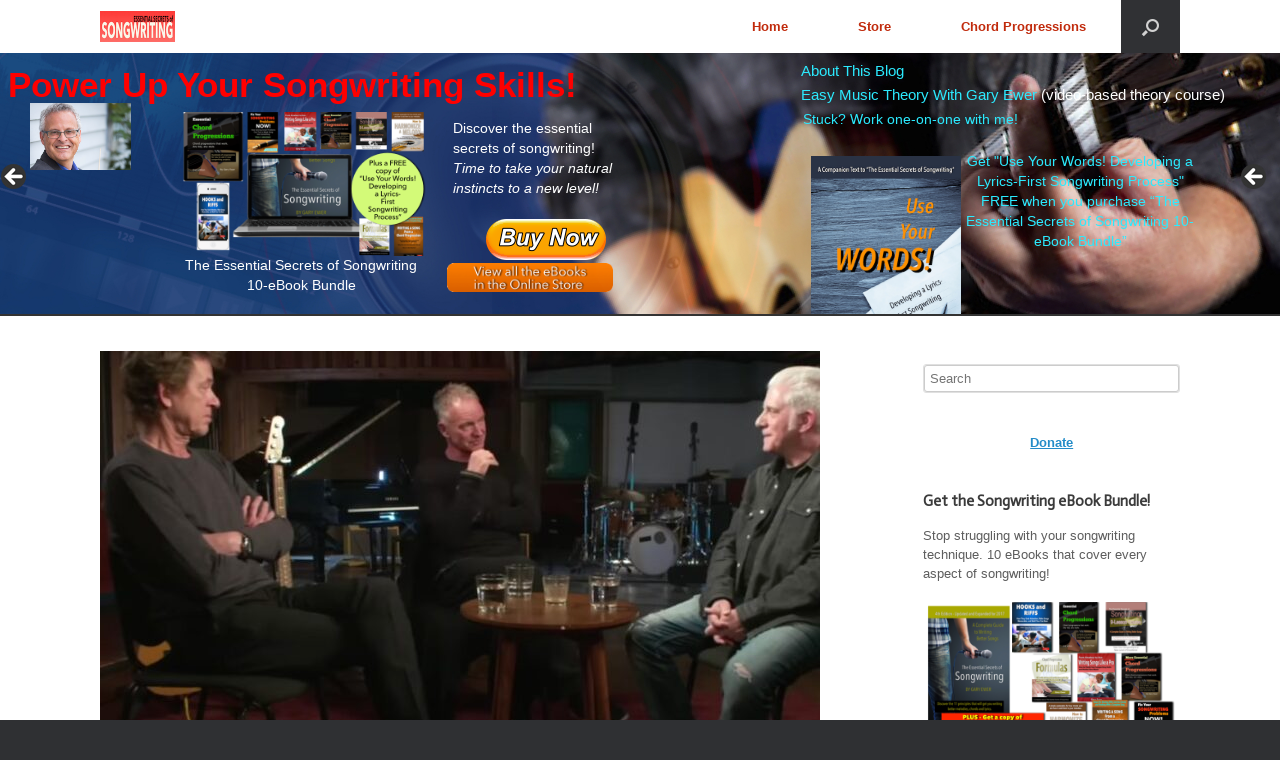

--- FILE ---
content_type: text/html; charset=UTF-8
request_url: https://www.secretsofsongwriting.com/2022/11/29/getting-inspired-by-professional-singer-songwriters/
body_size: 20895
content:
<!DOCTYPE html>
<html lang="en-CA">
<head>
	<meta charset="UTF-8" />
	<meta http-equiv="X-UA-Compatible" content="IE=10" />
	<title>Getting Inspired by Professional Singer-Songwriters | The Essential Secrets of Songwriting</title>
	<link rel="profile" href="https://gmpg.org/xfn/11" />
	<link rel="pingback" href="https://www.secretsofsongwriting.com/xmlrpc.php" />
	<title>Getting Inspired by Professional Singer-Songwriters &#8211; The Essential Secrets of Songwriting</title>
<meta name='robots' content='max-image-preview:large' />
<link rel='dns-prefetch' href='//platform-api.sharethis.com' />
<link rel="alternate" type="application/rss+xml" title="The Essential Secrets of Songwriting &raquo; Feed" href="https://www.secretsofsongwriting.com/feed/" />
<link rel="alternate" type="application/rss+xml" title="The Essential Secrets of Songwriting &raquo; Comments Feed" href="https://www.secretsofsongwriting.com/comments/feed/" />
<link rel="alternate" type="application/rss+xml" title="The Essential Secrets of Songwriting &raquo; Getting Inspired by Professional Singer-Songwriters Comments Feed" href="https://www.secretsofsongwriting.com/2022/11/29/getting-inspired-by-professional-singer-songwriters/feed/" />
<link rel="alternate" title="oEmbed (JSON)" type="application/json+oembed" href="https://www.secretsofsongwriting.com/wp-json/oembed/1.0/embed?url=https%3A%2F%2Fwww.secretsofsongwriting.com%2F2022%2F11%2F29%2Fgetting-inspired-by-professional-singer-songwriters%2F" />
<link rel="alternate" title="oEmbed (XML)" type="text/xml+oembed" href="https://www.secretsofsongwriting.com/wp-json/oembed/1.0/embed?url=https%3A%2F%2Fwww.secretsofsongwriting.com%2F2022%2F11%2F29%2Fgetting-inspired-by-professional-singer-songwriters%2F&#038;format=xml" />
<style id='wp-img-auto-sizes-contain-inline-css' type='text/css'>
img:is([sizes=auto i],[sizes^="auto," i]){contain-intrinsic-size:3000px 1500px}
/*# sourceURL=wp-img-auto-sizes-contain-inline-css */
</style>
<link rel='stylesheet' id='scap.flashblock-css' href='https://www.secretsofsongwriting.com/wp-content/plugins/compact-wp-audio-player/css/flashblock.css?ver=6.9' type='text/css' media='all' />
<link rel='stylesheet' id='scap.player-css' href='https://www.secretsofsongwriting.com/wp-content/plugins/compact-wp-audio-player/css/player.css?ver=6.9' type='text/css' media='all' />
<style id='wp-emoji-styles-inline-css' type='text/css'>

	img.wp-smiley, img.emoji {
		display: inline !important;
		border: none !important;
		box-shadow: none !important;
		height: 1em !important;
		width: 1em !important;
		margin: 0 0.07em !important;
		vertical-align: -0.1em !important;
		background: none !important;
		padding: 0 !important;
	}
/*# sourceURL=wp-emoji-styles-inline-css */
</style>
<style id='wp-block-library-inline-css' type='text/css'>
:root{--wp-block-synced-color:#7a00df;--wp-block-synced-color--rgb:122,0,223;--wp-bound-block-color:var(--wp-block-synced-color);--wp-editor-canvas-background:#ddd;--wp-admin-theme-color:#007cba;--wp-admin-theme-color--rgb:0,124,186;--wp-admin-theme-color-darker-10:#006ba1;--wp-admin-theme-color-darker-10--rgb:0,107,160.5;--wp-admin-theme-color-darker-20:#005a87;--wp-admin-theme-color-darker-20--rgb:0,90,135;--wp-admin-border-width-focus:2px}@media (min-resolution:192dpi){:root{--wp-admin-border-width-focus:1.5px}}.wp-element-button{cursor:pointer}:root .has-very-light-gray-background-color{background-color:#eee}:root .has-very-dark-gray-background-color{background-color:#313131}:root .has-very-light-gray-color{color:#eee}:root .has-very-dark-gray-color{color:#313131}:root .has-vivid-green-cyan-to-vivid-cyan-blue-gradient-background{background:linear-gradient(135deg,#00d084,#0693e3)}:root .has-purple-crush-gradient-background{background:linear-gradient(135deg,#34e2e4,#4721fb 50%,#ab1dfe)}:root .has-hazy-dawn-gradient-background{background:linear-gradient(135deg,#faaca8,#dad0ec)}:root .has-subdued-olive-gradient-background{background:linear-gradient(135deg,#fafae1,#67a671)}:root .has-atomic-cream-gradient-background{background:linear-gradient(135deg,#fdd79a,#004a59)}:root .has-nightshade-gradient-background{background:linear-gradient(135deg,#330968,#31cdcf)}:root .has-midnight-gradient-background{background:linear-gradient(135deg,#020381,#2874fc)}:root{--wp--preset--font-size--normal:16px;--wp--preset--font-size--huge:42px}.has-regular-font-size{font-size:1em}.has-larger-font-size{font-size:2.625em}.has-normal-font-size{font-size:var(--wp--preset--font-size--normal)}.has-huge-font-size{font-size:var(--wp--preset--font-size--huge)}.has-text-align-center{text-align:center}.has-text-align-left{text-align:left}.has-text-align-right{text-align:right}.has-fit-text{white-space:nowrap!important}#end-resizable-editor-section{display:none}.aligncenter{clear:both}.items-justified-left{justify-content:flex-start}.items-justified-center{justify-content:center}.items-justified-right{justify-content:flex-end}.items-justified-space-between{justify-content:space-between}.screen-reader-text{border:0;clip-path:inset(50%);height:1px;margin:-1px;overflow:hidden;padding:0;position:absolute;width:1px;word-wrap:normal!important}.screen-reader-text:focus{background-color:#ddd;clip-path:none;color:#444;display:block;font-size:1em;height:auto;left:5px;line-height:normal;padding:15px 23px 14px;text-decoration:none;top:5px;width:auto;z-index:100000}html :where(.has-border-color){border-style:solid}html :where([style*=border-top-color]){border-top-style:solid}html :where([style*=border-right-color]){border-right-style:solid}html :where([style*=border-bottom-color]){border-bottom-style:solid}html :where([style*=border-left-color]){border-left-style:solid}html :where([style*=border-width]){border-style:solid}html :where([style*=border-top-width]){border-top-style:solid}html :where([style*=border-right-width]){border-right-style:solid}html :where([style*=border-bottom-width]){border-bottom-style:solid}html :where([style*=border-left-width]){border-left-style:solid}html :where(img[class*=wp-image-]){height:auto;max-width:100%}:where(figure){margin:0 0 1em}html :where(.is-position-sticky){--wp-admin--admin-bar--position-offset:var(--wp-admin--admin-bar--height,0px)}@media screen and (max-width:600px){html :where(.is-position-sticky){--wp-admin--admin-bar--position-offset:0px}}

/*# sourceURL=wp-block-library-inline-css */
</style><style id='global-styles-inline-css' type='text/css'>
:root{--wp--preset--aspect-ratio--square: 1;--wp--preset--aspect-ratio--4-3: 4/3;--wp--preset--aspect-ratio--3-4: 3/4;--wp--preset--aspect-ratio--3-2: 3/2;--wp--preset--aspect-ratio--2-3: 2/3;--wp--preset--aspect-ratio--16-9: 16/9;--wp--preset--aspect-ratio--9-16: 9/16;--wp--preset--color--black: #000000;--wp--preset--color--cyan-bluish-gray: #abb8c3;--wp--preset--color--white: #ffffff;--wp--preset--color--pale-pink: #f78da7;--wp--preset--color--vivid-red: #cf2e2e;--wp--preset--color--luminous-vivid-orange: #ff6900;--wp--preset--color--luminous-vivid-amber: #fcb900;--wp--preset--color--light-green-cyan: #7bdcb5;--wp--preset--color--vivid-green-cyan: #00d084;--wp--preset--color--pale-cyan-blue: #8ed1fc;--wp--preset--color--vivid-cyan-blue: #0693e3;--wp--preset--color--vivid-purple: #9b51e0;--wp--preset--gradient--vivid-cyan-blue-to-vivid-purple: linear-gradient(135deg,rgb(6,147,227) 0%,rgb(155,81,224) 100%);--wp--preset--gradient--light-green-cyan-to-vivid-green-cyan: linear-gradient(135deg,rgb(122,220,180) 0%,rgb(0,208,130) 100%);--wp--preset--gradient--luminous-vivid-amber-to-luminous-vivid-orange: linear-gradient(135deg,rgb(252,185,0) 0%,rgb(255,105,0) 100%);--wp--preset--gradient--luminous-vivid-orange-to-vivid-red: linear-gradient(135deg,rgb(255,105,0) 0%,rgb(207,46,46) 100%);--wp--preset--gradient--very-light-gray-to-cyan-bluish-gray: linear-gradient(135deg,rgb(238,238,238) 0%,rgb(169,184,195) 100%);--wp--preset--gradient--cool-to-warm-spectrum: linear-gradient(135deg,rgb(74,234,220) 0%,rgb(151,120,209) 20%,rgb(207,42,186) 40%,rgb(238,44,130) 60%,rgb(251,105,98) 80%,rgb(254,248,76) 100%);--wp--preset--gradient--blush-light-purple: linear-gradient(135deg,rgb(255,206,236) 0%,rgb(152,150,240) 100%);--wp--preset--gradient--blush-bordeaux: linear-gradient(135deg,rgb(254,205,165) 0%,rgb(254,45,45) 50%,rgb(107,0,62) 100%);--wp--preset--gradient--luminous-dusk: linear-gradient(135deg,rgb(255,203,112) 0%,rgb(199,81,192) 50%,rgb(65,88,208) 100%);--wp--preset--gradient--pale-ocean: linear-gradient(135deg,rgb(255,245,203) 0%,rgb(182,227,212) 50%,rgb(51,167,181) 100%);--wp--preset--gradient--electric-grass: linear-gradient(135deg,rgb(202,248,128) 0%,rgb(113,206,126) 100%);--wp--preset--gradient--midnight: linear-gradient(135deg,rgb(2,3,129) 0%,rgb(40,116,252) 100%);--wp--preset--font-size--small: 13px;--wp--preset--font-size--medium: 20px;--wp--preset--font-size--large: 36px;--wp--preset--font-size--x-large: 42px;--wp--preset--spacing--20: 0.44rem;--wp--preset--spacing--30: 0.67rem;--wp--preset--spacing--40: 1rem;--wp--preset--spacing--50: 1.5rem;--wp--preset--spacing--60: 2.25rem;--wp--preset--spacing--70: 3.38rem;--wp--preset--spacing--80: 5.06rem;--wp--preset--shadow--natural: 6px 6px 9px rgba(0, 0, 0, 0.2);--wp--preset--shadow--deep: 12px 12px 50px rgba(0, 0, 0, 0.4);--wp--preset--shadow--sharp: 6px 6px 0px rgba(0, 0, 0, 0.2);--wp--preset--shadow--outlined: 6px 6px 0px -3px rgb(255, 255, 255), 6px 6px rgb(0, 0, 0);--wp--preset--shadow--crisp: 6px 6px 0px rgb(0, 0, 0);}:where(.is-layout-flex){gap: 0.5em;}:where(.is-layout-grid){gap: 0.5em;}body .is-layout-flex{display: flex;}.is-layout-flex{flex-wrap: wrap;align-items: center;}.is-layout-flex > :is(*, div){margin: 0;}body .is-layout-grid{display: grid;}.is-layout-grid > :is(*, div){margin: 0;}:where(.wp-block-columns.is-layout-flex){gap: 2em;}:where(.wp-block-columns.is-layout-grid){gap: 2em;}:where(.wp-block-post-template.is-layout-flex){gap: 1.25em;}:where(.wp-block-post-template.is-layout-grid){gap: 1.25em;}.has-black-color{color: var(--wp--preset--color--black) !important;}.has-cyan-bluish-gray-color{color: var(--wp--preset--color--cyan-bluish-gray) !important;}.has-white-color{color: var(--wp--preset--color--white) !important;}.has-pale-pink-color{color: var(--wp--preset--color--pale-pink) !important;}.has-vivid-red-color{color: var(--wp--preset--color--vivid-red) !important;}.has-luminous-vivid-orange-color{color: var(--wp--preset--color--luminous-vivid-orange) !important;}.has-luminous-vivid-amber-color{color: var(--wp--preset--color--luminous-vivid-amber) !important;}.has-light-green-cyan-color{color: var(--wp--preset--color--light-green-cyan) !important;}.has-vivid-green-cyan-color{color: var(--wp--preset--color--vivid-green-cyan) !important;}.has-pale-cyan-blue-color{color: var(--wp--preset--color--pale-cyan-blue) !important;}.has-vivid-cyan-blue-color{color: var(--wp--preset--color--vivid-cyan-blue) !important;}.has-vivid-purple-color{color: var(--wp--preset--color--vivid-purple) !important;}.has-black-background-color{background-color: var(--wp--preset--color--black) !important;}.has-cyan-bluish-gray-background-color{background-color: var(--wp--preset--color--cyan-bluish-gray) !important;}.has-white-background-color{background-color: var(--wp--preset--color--white) !important;}.has-pale-pink-background-color{background-color: var(--wp--preset--color--pale-pink) !important;}.has-vivid-red-background-color{background-color: var(--wp--preset--color--vivid-red) !important;}.has-luminous-vivid-orange-background-color{background-color: var(--wp--preset--color--luminous-vivid-orange) !important;}.has-luminous-vivid-amber-background-color{background-color: var(--wp--preset--color--luminous-vivid-amber) !important;}.has-light-green-cyan-background-color{background-color: var(--wp--preset--color--light-green-cyan) !important;}.has-vivid-green-cyan-background-color{background-color: var(--wp--preset--color--vivid-green-cyan) !important;}.has-pale-cyan-blue-background-color{background-color: var(--wp--preset--color--pale-cyan-blue) !important;}.has-vivid-cyan-blue-background-color{background-color: var(--wp--preset--color--vivid-cyan-blue) !important;}.has-vivid-purple-background-color{background-color: var(--wp--preset--color--vivid-purple) !important;}.has-black-border-color{border-color: var(--wp--preset--color--black) !important;}.has-cyan-bluish-gray-border-color{border-color: var(--wp--preset--color--cyan-bluish-gray) !important;}.has-white-border-color{border-color: var(--wp--preset--color--white) !important;}.has-pale-pink-border-color{border-color: var(--wp--preset--color--pale-pink) !important;}.has-vivid-red-border-color{border-color: var(--wp--preset--color--vivid-red) !important;}.has-luminous-vivid-orange-border-color{border-color: var(--wp--preset--color--luminous-vivid-orange) !important;}.has-luminous-vivid-amber-border-color{border-color: var(--wp--preset--color--luminous-vivid-amber) !important;}.has-light-green-cyan-border-color{border-color: var(--wp--preset--color--light-green-cyan) !important;}.has-vivid-green-cyan-border-color{border-color: var(--wp--preset--color--vivid-green-cyan) !important;}.has-pale-cyan-blue-border-color{border-color: var(--wp--preset--color--pale-cyan-blue) !important;}.has-vivid-cyan-blue-border-color{border-color: var(--wp--preset--color--vivid-cyan-blue) !important;}.has-vivid-purple-border-color{border-color: var(--wp--preset--color--vivid-purple) !important;}.has-vivid-cyan-blue-to-vivid-purple-gradient-background{background: var(--wp--preset--gradient--vivid-cyan-blue-to-vivid-purple) !important;}.has-light-green-cyan-to-vivid-green-cyan-gradient-background{background: var(--wp--preset--gradient--light-green-cyan-to-vivid-green-cyan) !important;}.has-luminous-vivid-amber-to-luminous-vivid-orange-gradient-background{background: var(--wp--preset--gradient--luminous-vivid-amber-to-luminous-vivid-orange) !important;}.has-luminous-vivid-orange-to-vivid-red-gradient-background{background: var(--wp--preset--gradient--luminous-vivid-orange-to-vivid-red) !important;}.has-very-light-gray-to-cyan-bluish-gray-gradient-background{background: var(--wp--preset--gradient--very-light-gray-to-cyan-bluish-gray) !important;}.has-cool-to-warm-spectrum-gradient-background{background: var(--wp--preset--gradient--cool-to-warm-spectrum) !important;}.has-blush-light-purple-gradient-background{background: var(--wp--preset--gradient--blush-light-purple) !important;}.has-blush-bordeaux-gradient-background{background: var(--wp--preset--gradient--blush-bordeaux) !important;}.has-luminous-dusk-gradient-background{background: var(--wp--preset--gradient--luminous-dusk) !important;}.has-pale-ocean-gradient-background{background: var(--wp--preset--gradient--pale-ocean) !important;}.has-electric-grass-gradient-background{background: var(--wp--preset--gradient--electric-grass) !important;}.has-midnight-gradient-background{background: var(--wp--preset--gradient--midnight) !important;}.has-small-font-size{font-size: var(--wp--preset--font-size--small) !important;}.has-medium-font-size{font-size: var(--wp--preset--font-size--medium) !important;}.has-large-font-size{font-size: var(--wp--preset--font-size--large) !important;}.has-x-large-font-size{font-size: var(--wp--preset--font-size--x-large) !important;}
/*# sourceURL=global-styles-inline-css */
</style>

<style id='classic-theme-styles-inline-css' type='text/css'>
/*! This file is auto-generated */
.wp-block-button__link{color:#fff;background-color:#32373c;border-radius:9999px;box-shadow:none;text-decoration:none;padding:calc(.667em + 2px) calc(1.333em + 2px);font-size:1.125em}.wp-block-file__button{background:#32373c;color:#fff;text-decoration:none}
/*# sourceURL=/wp-includes/css/classic-themes.min.css */
</style>
<link rel='stylesheet' id='svegliat-buttons-css' href='https://www.secretsofsongwriting.com/wp-content/plugins/svegliat-buttons/stylebuttons.css?ver=6.9' type='text/css' media='all' />
<link rel='stylesheet' id='vantage-style-css' href='https://www.secretsofsongwriting.com/wp-content/themes/vantage/style.css?ver=2.6' type='text/css' media='all' />
<link rel='stylesheet' id='font-awesome-css' href='https://www.secretsofsongwriting.com/wp-content/themes/vantage/fontawesome/css/font-awesome.css?ver=4.6.2' type='text/css' media='all' />
<link rel='stylesheet' id='social-media-widget-css' href='https://www.secretsofsongwriting.com/wp-content/themes/vantage/css/social-media-widget.css?ver=2.6' type='text/css' media='all' />
<link rel='stylesheet' id='siteorigin-mobilenav-css' href='https://www.secretsofsongwriting.com/wp-content/themes/vantage/inc/mobilenav/css/mobilenav.css?ver=2.6' type='text/css' media='all' />
<link rel='stylesheet' id='otw-shortcode-general_foundicons-css' href='https://www.secretsofsongwriting.com/wp-content/plugins/buttons-shortcode-and-widget/include/otw_components/otw_shortcode/css/general_foundicons.css?ver=6.9' type='text/css' media='all' />
<link rel='stylesheet' id='otw-shortcode-social_foundicons-css' href='https://www.secretsofsongwriting.com/wp-content/plugins/buttons-shortcode-and-widget/include/otw_components/otw_shortcode/css/social_foundicons.css?ver=6.9' type='text/css' media='all' />
<link rel='stylesheet' id='otw-shortcode-css' href='https://www.secretsofsongwriting.com/wp-content/plugins/buttons-shortcode-and-widget/include/otw_components/otw_shortcode/css/otw_shortcode.css?ver=6.9' type='text/css' media='all' />
<script type="text/javascript" src="https://www.secretsofsongwriting.com/wp-content/plugins/compact-wp-audio-player/js/soundmanager2-nodebug-jsmin.js?ver=6.9" id="scap.soundmanager2-js"></script>
<script type="text/javascript" src="https://www.secretsofsongwriting.com/wp-includes/js/jquery/jquery.min.js?ver=3.7.1" id="jquery-core-js"></script>
<script type="text/javascript" src="https://www.secretsofsongwriting.com/wp-includes/js/jquery/jquery-migrate.min.js?ver=3.4.1" id="jquery-migrate-js"></script>
<script type="text/javascript" src="https://www.secretsofsongwriting.com/wp-content/themes/vantage/js/jquery.flexslider.min.js?ver=2.1" id="jquery-flexslider-js"></script>
<script type="text/javascript" src="https://www.secretsofsongwriting.com/wp-content/themes/vantage/js/jquery.touchSwipe.min.js?ver=1.6.6" id="jquery-touchswipe-js"></script>
<script type="text/javascript" src="https://www.secretsofsongwriting.com/wp-content/themes/vantage/js/jquery.theme-main.min.js?ver=2.6" id="vantage-main-js"></script>
<script type="text/javascript" src="https://www.secretsofsongwriting.com/wp-content/themes/vantage/js/jquery.fitvids.min.js?ver=1.0" id="jquery-fitvids-js"></script>
<script type="text/javascript" id="siteorigin-mobilenav-js-extra">
/* <![CDATA[ */
var mobileNav = {"search":{"url":"https://www.secretsofsongwriting.com","placeholder":"Search"},"text":{"navigate":"Menu","back":"Back","close":"Close"},"nextIconUrl":"https://www.secretsofsongwriting.com/wp-content/themes/vantage/inc/mobilenav/images/next.png","mobileMenuClose":"\u003Ci class=\"fa fa-times\"\u003E\u003C/i\u003E"};
//# sourceURL=siteorigin-mobilenav-js-extra
/* ]]> */
</script>
<script type="text/javascript" src="https://www.secretsofsongwriting.com/wp-content/themes/vantage/inc/mobilenav/js/mobilenav.min.js?ver=2.6" id="siteorigin-mobilenav-js"></script>
<script type="text/javascript" src="//platform-api.sharethis.com/js/sharethis.js#source=googleanalytics-wordpress#product=ga&amp;property=5edf7eb819e2830012a19248" id="googleanalytics-platform-sharethis-js"></script>
<link rel="https://api.w.org/" href="https://www.secretsofsongwriting.com/wp-json/" /><link rel="alternate" title="JSON" type="application/json" href="https://www.secretsofsongwriting.com/wp-json/wp/v2/posts/20039" /><link rel="EditURI" type="application/rsd+xml" title="RSD" href="https://www.secretsofsongwriting.com/xmlrpc.php?rsd" />
<meta name="generator" content="WordPress 6.9" />
<link rel="canonical" href="https://www.secretsofsongwriting.com/2022/11/29/getting-inspired-by-professional-singer-songwriters/" />
<link rel='shortlink' href='https://www.secretsofsongwriting.com/?p=20039' />
<meta name="viewport" content="width=device-width, initial-scale=1" />		<style type="text/css">
			.so-mobilenav-mobile + * { display: none; }
			@media screen and (max-width: 480px) { .so-mobilenav-mobile + * { display: block; } .so-mobilenav-standard + * { display: none; } }
		</style>
	<!-- All in one Favicon 4.8 --><link rel="shortcut icon" href="https://www.secretsofsongwriting.com/wp-content/uploads/2015/11/ess_favicon.ico" />
<link rel="icon" href="https://www.secretsofsongwriting.com/wp-content/uploads/2015/11/ess_favicon.gif" type="image/gif"/>
<link rel="icon" href="https://www.secretsofsongwriting.com/wp-content/uploads/2015/11/ess_favicon.png" type="image/png"/>
<script>
(function() {
	(function (i, s, o, g, r, a, m) {
		i['GoogleAnalyticsObject'] = r;
		i[r] = i[r] || function () {
				(i[r].q = i[r].q || []).push(arguments)
			}, i[r].l = 1 * new Date();
		a = s.createElement(o),
			m = s.getElementsByTagName(o)[0];
		a.async = 1;
		a.src = g;
		m.parentNode.insertBefore(a, m)
	})(window, document, 'script', 'https://google-analytics.com/analytics.js', 'ga');

	ga('create', 'UA-136938-1', 'auto');
			ga('send', 'pageview');
	})();
</script>
	<style type="text/css" media="screen">
		#footer-widgets .widget { width: 100%; }
		#masthead-widgets .widget { width: 100%; }
	</style>
	<style type="text/css" id="customizer-css">@import url(https://fonts.googleapis.com/css?family=Actor:400); h1,h2,h3,h4,h5,h6 { font-family: "Actor"; font-weight: 400 } #masthead .hgroup h1, #masthead.masthead-logo-in-menu .logo > h1 { font-size: 0px } #page-title, article.post .entry-header h1.entry-title, article.page .entry-header h1.entry-title { font-size: 32px } .entry-content { font-size: 16px } .main-navigation ul { text-align: right } .main-navigation { background-color: #ffffff } .main-navigation a { color: #c12b0d } .main-navigation ul ul a { color: #8e8e8e } .main-navigation ul li:hover > a, #search-icon #search-icon-icon:hover { background-color: #009cad } .main-navigation [class^="fa fa-"], .main-navigation .mobile-nav-icon { color: #722d10 } a.button, button, html input[type="button"], input[type="reset"], input[type="submit"], .post-navigation a, #image-navigation a, article.post .more-link, article.page .more-link, .paging-navigation a, .woocommerce #page-wrapper .button, .woocommerce a.button, .woocommerce .checkout-button, .woocommerce input.button, #infinite-handle span button { text-shadow: none } a.button, button, html input[type="button"], input[type="reset"], input[type="submit"], .post-navigation a, #image-navigation a, article.post .more-link, article.page .more-link, .paging-navigation a, .woocommerce #page-wrapper .button, .woocommerce a.button, .woocommerce .checkout-button, .woocommerce input.button, .woocommerce #respond input#submit.alt, .woocommerce a.button.alt, .woocommerce button.button.alt, .woocommerce input.button.alt, #infinite-handle span { -webkit-box-shadow: none; -moz-box-shadow: none; box-shadow: none } #masthead { background-color: #ffffff; background-size: cover } #main { background-color: #ffffff; background-size: cover } </style>		<style type="text/css" id="wp-custom-css">
			/* Header Padding */

header#masthead .hgroup {
padding-bottom:0px !important;
padding-top: 0px !important;
}

#main-slider {
   background-color: #123456;
}


.metaslider {
    border-bottom: 2px solid ;
}

.mobile-show {
	display: none;
}
@media (max-width: 1024px){
	.mobile-hide {
		display: none; 
	}

	.mobile-show {
		display: block;
	}
}

/* Home */

.home #main {
    margin-top: -10px;
}


/*Remove underline and change color --links in slider*/
  .metaslider .layer a {
    text-decoration: none;
    color: #2CEBFF;
}
.metaslider .layer a:hover { color: #0000ff; text-decoration: none; }


/*
Vantage Theme, remove max width/layer centering.
Usage: Copy and paste this code into Appearance > Custom CSS or your own Custom CSS module.
*/
body.responsive.layout-full #page-wrapper .metaslider .full-container,
.layout-full #page-wrapper .metaslider .full-container {
max-width: none;
}

/* Vantage Landing Page */

.page-id-12062 #masthead, .page-id-12062 #colophon { display: none; }

#layer_content_866112881 input {
    width: 100%;
}

#layer_content_661404878 .stbutton_blubig {
    font-size: 1.8em;
    line-height: 12px;
    padding: 2px;
}		</style>
		<link rel='stylesheet' id='metaslider-flex-slider-css' href='https://www.secretsofsongwriting.com/wp-content/plugins/ml-slider/assets/sliders/flexslider/flexslider.css?ver=3.104.0' type='text/css' media='all' property='stylesheet' />
<link rel='stylesheet' id='metaslider-public-css' href='https://www.secretsofsongwriting.com/wp-content/plugins/ml-slider/assets/metaslider/public.css?ver=3.104.0' type='text/css' media='all' property='stylesheet' />
<style id='metaslider-public-inline-css' type='text/css'>
@media only screen and (max-width: 767px) { .hide-arrows-smartphone .flex-direction-nav, .hide-navigation-smartphone .flex-control-paging, .hide-navigation-smartphone .flex-control-nav, .hide-navigation-smartphone .filmstrip, .hide-slideshow-smartphone, .metaslider-hidden-content.hide-smartphone{ display: none!important; }}@media only screen and (min-width : 768px) and (max-width: 1023px) { .hide-arrows-tablet .flex-direction-nav, .hide-navigation-tablet .flex-control-paging, .hide-navigation-tablet .flex-control-nav, .hide-navigation-tablet .filmstrip, .hide-slideshow-tablet, .metaslider-hidden-content.hide-tablet{ display: none!important; }}@media only screen and (min-width : 1024px) and (max-width: 1439px) { .hide-arrows-laptop .flex-direction-nav, .hide-navigation-laptop .flex-control-paging, .hide-navigation-laptop .flex-control-nav, .hide-navigation-laptop .filmstrip, .hide-slideshow-laptop, .metaslider-hidden-content.hide-laptop{ display: none!important; }}@media only screen and (min-width : 1440px) { .hide-arrows-desktop .flex-direction-nav, .hide-navigation-desktop .flex-control-paging, .hide-navigation-desktop .flex-control-nav, .hide-navigation-desktop .filmstrip, .hide-slideshow-desktop, .metaslider-hidden-content.hide-desktop{ display: none!important; }}
.metaslider .slides img.msInvisibleImage{opacity:0;}
@media only screen and (max-width: 767px) { .hide-arrows-smartphone .flex-direction-nav, .hide-navigation-smartphone .flex-control-paging, .hide-navigation-smartphone .flex-control-nav, .hide-navigation-smartphone .filmstrip, .hide-slideshow-smartphone, .metaslider-hidden-content.hide-smartphone{ display: none!important; }}@media only screen and (min-width : 768px) and (max-width: 1023px) { .hide-arrows-tablet .flex-direction-nav, .hide-navigation-tablet .flex-control-paging, .hide-navigation-tablet .flex-control-nav, .hide-navigation-tablet .filmstrip, .hide-slideshow-tablet, .metaslider-hidden-content.hide-tablet{ display: none!important; }}@media only screen and (min-width : 1024px) and (max-width: 1439px) { .hide-arrows-laptop .flex-direction-nav, .hide-navigation-laptop .flex-control-paging, .hide-navigation-laptop .flex-control-nav, .hide-navigation-laptop .filmstrip, .hide-slideshow-laptop, .metaslider-hidden-content.hide-laptop{ display: none!important; }}@media only screen and (min-width : 1440px) { .hide-arrows-desktop .flex-direction-nav, .hide-navigation-desktop .flex-control-paging, .hide-navigation-desktop .flex-control-nav, .hide-navigation-desktop .filmstrip, .hide-slideshow-desktop, .metaslider-hidden-content.hide-desktop{ display: none!important; }}
.metaslider .slides img.msInvisibleImage{opacity:0;}
/*# sourceURL=metaslider-public-inline-css */
</style>
<link rel='stylesheet' id='metaslider-pro-public-css' href='https://www.secretsofsongwriting.com/wp-content/plugins/ml-slider-pro/assets/public.css?ver=2.52.0' type='text/css' media='all' property='stylesheet' />
<link rel='stylesheet' id='metaslider-pro-animate-css' href='https://www.secretsofsongwriting.com/wp-content/plugins/ml-slider-pro/modules/layer/assets/animate/animate.css?ver=2.52.0' type='text/css' media='all' property='stylesheet' />
</head>

<body data-rsssl=1 class="wp-singular post-template-default single single-post postid-20039 single-format-standard wp-custom-logo wp-theme-vantage metaslider-plugin group-blog responsive layout-full no-js has-sidebar has-menu-search panels-style-force-full page-layout-default sidebar-position-right mobilenav">


<div id="page-wrapper">

	
	
<header id="masthead" class="site-header masthead-logo-in-menu" role="banner">

	
<nav role="navigation" class="site-navigation main-navigation primary use-sticky-menu mobile-navigation">

	<div class="full-container">
					<a href="https://www.secretsofsongwriting.com/" title="The Essential Secrets of Songwriting" rel="home" class="logo"><img src="https://www.secretsofsongwriting.com/wp-content/uploads/2015/11/logo.jpg"  class="logo-height-constrain"  width="150"  height="62"  alt="The Essential Secrets of Songwriting Logo"  srcset="https://www.secretsofsongwriting.com/wp-content/uploads/2015/11/logo.jpg 2x"  /></a>
							<div id="search-icon">
				<div id="search-icon-icon"><div class="vantage-icon-search"></div></div>
				
<form method="get" class="searchform" action="https://www.secretsofsongwriting.com/" role="search">
	<input type="text" class="field" name="s" value="" placeholder="Search"/>
</form>
			</div>
		
					<div id="so-mobilenav-standard-1" data-id="1" class="so-mobilenav-standard"></div><div class="menu-header-menu-container"><ul id="menu-header-menu" class="menu"><li id="menu-item-101" class="menu-item menu-item-type-custom menu-item-object-custom menu-item-home menu-item-101"><a href="https://www.secretsofsongwriting.com/"><span class="icon"></span>Home</a></li>
<li id="menu-item-104" class="menu-item menu-item-type-custom menu-item-object-custom menu-item-104"><a href="https://www.secretsofsongwriting.com/prepurchase2.html"><span class="icon"></span>Store</a></li>
<li id="menu-item-10012" class="menu-item menu-item-type-custom menu-item-object-custom menu-item-10012"><a href="http://www.essentialchords.com"><span class="icon"></span>Chord Progressions</a></li>
</ul></div><div id="so-mobilenav-mobile-1" data-id="1" class="so-mobilenav-mobile"></div><div class="menu-mobilenav-container"><ul id="mobile-nav-item-wrap-1" class="menu"><li><a href="#" class="mobilenav-main-link" data-id="1"><span class="mobile-nav-icon"></span>Menu</a></li></ul></div>			</div>
</nav><!-- .site-navigation .main-navigation -->

</header><!-- #masthead .site-header -->

	

<div class="mobile-hide">
	<div id="metaslider-id-11359" style="width: 100%; margin: 0 auto;" class="ml-slider-3-104-0 ml-slider-pro-2-52-0 metaslider metaslider-flex metaslider-11359 ml-slider ms-theme-default nav-hidden" role="region" aria-label="Slider_2016" data-height="440" data-width="2160">
    <div id="metaslider_container_11359">
        <div id="metaslider_11359">
            <ul class='slides'>
                <li class="slide-12407 ms-layer " style="display: block; width: 100%;" data-slide-type="html_overlay" data-date="2017-06-08 10:01:54" data-filename="slider17_back.jpg"><img src="https://www.secretsofsongwriting.com/wp-content/uploads/2017/06/slider17_back.jpg" alt="" class="msDefaultImage" height="440" width="2160" /><div class='msHtmlOverlay' style='display: none; position: absolute; top: 0; left: 0; width: 100%; height: 100%; ' ><div class="layer" data-width="1120" data-height="80" style="width: 1120px; height: 80px; top: 5px; left: 5px; position: absolute;"><div class="animation_in animated disabled" data-animation="disabled" data-animation-delay="0" style="width: 100%; height: 100%;"><div class="animation_out animated disabled" data-animation="disabled" data-animation-delay="0" style="height: 100%; width: 100%;"><div class="ms_content_wrap" style="height: 100%; background-color: rgba(142, 142, 142, 0); background-position: initial initial; background-repeat: initial initial;"><div class="content" id="layer_content_341951810" data-padding="5" style="color: white; padding: 5px; position: relative;"><span style="color:#FF0000;"><span style="font-size:4.5em;"><strong><span style="font-family:arial,helvetica,sans-serif;">Power Up Your Songwriting Skills!</span></strong></span></span></div></div></div></div></div><div class="layer" data-width="180" data-height="155" style="width: 180px; height: 155px; top: 80px; left: 45px; position: absolute; right: auto; bottom: auto;" data-top="80" data-left="45"><div class="animation_in animated fadeInDown" data-animation="fadeInDown" data-animation-delay="0.5" style="animation-delay: 500ms; -moz-animation-delay: 500ms; -webkit-animation-delay: 500ms;"><div class="animation_out animated disabled" data-animation="disabled" data-animation-delay="0" style="animation-delay: 500ms; -moz-animation-delay: 500ms; -webkit-animation-delay: 500ms;"><div class="ms_content_wrap" style="height: 100%; background-color: rgba(142, 142, 142, 0); background-position: initial initial; background-repeat: initial initial;"><div class="content" id="layer_content_255975890" data-padding="5" style="color: white; padding: 5px; position: relative;"><img style="max-height: 100%" alt="" src="https://www.secretsofsongwriting.com/wp-content/uploads/2017/01/gary_2016.png"></div></div></div></div></div><div class="layer" data-width="685" data-height="45" style="width: 685px; height: 45px; top: 10px; left: 1350px; position: absolute; right: auto; bottom: auto;" data-top="10" data-left="1350"><div class="animation_in animated fadeInDown" data-animation="fadeInDown" data-animation-delay="0.5" style="animation-delay: 500ms; -moz-animation-delay: 500ms; -webkit-animation-delay: 500ms;"><div class="animation_out animated disabled" data-animation="disabled" data-animation-delay="0" style="animation-delay: 500ms; -moz-animation-delay: 500ms; -webkit-animation-delay: 500ms;"><div class="ms_content_wrap" style="height: 100%; background-color: rgba(142, 142, 142, 0); background-position: initial initial; background-repeat: initial initial;"><div class="content" id="layer_content_37185151" data-padding="2" style="color: white; padding: 2px; position: relative;"><a href="http://bit.ly/1MsKaHJ"><span style="font-size:2em;"><span style="font-family:tahoma,geneva,sans-serif;">About This Blog</span></span></a></div></div></div></div></div><div class="layer" data-width="750" data-height="50" style="width: 750px; height: 50px; top: 50px; left: 1350px; position: absolute; right: auto; bottom: auto;" data-top="50" data-left="1350"><div class="animation_in animated fadeInDown" data-animation="fadeInDown" data-animation-delay="0.7" style="animation-delay: 700ms; -moz-animation-delay: 700ms; -webkit-animation-delay: 700ms;"><div class="animation_out animated disabled" data-animation="disabled" data-animation-delay="0" style="animation-delay: 700ms; -moz-animation-delay: 700ms; -webkit-animation-delay: 700ms;"><div class="ms_content_wrap" style="height: 100%; background-color: rgba(142, 142, 142, 0); background-position: initial initial; background-repeat: initial initial;"><div class="content" id="layer_content_929759213" data-padding="2" style="color: white; padding: 2px; position: relative;"><span style="font-size:2em;"><span style="font-family:tahoma,geneva,sans-serif;"><a href="http://bit.ly/1SUuE5W">Easy Music Theory With Gary Ewer</a> (video-based theory course)</span></span></div></div></div></div></div><div class="layer" style="width: 615px; height: 45px; top: 90px; left: 1350px; position: absolute; right: auto; bottom: auto;" data-width="615" data-height="45" data-top="90" data-left="1350"><div class="animation_in animated fadeInDown" data-animation="fadeInDown" data-animation-delay="0.9" style="animation-delay: 900ms; -moz-animation-delay: 900ms; -webkit-animation-delay: 900ms;"><div class="animation_out animated disabled" data-animation="disabled" data-animation-delay="0" style="animation-delay: 900ms; -moz-animation-delay: 900ms; -webkit-animation-delay: 900ms;"><div class="ms_content_wrap" style="height: 100%; background-color: rgba(142, 142, 142, 0);"><div class="content" id="layer_content_179186323" style="color: white; padding: 5px; position: relative;" data-padding="5"><a href="https://www.secretsofsongwriting.com/skype-songwriting-sessions/"><span style="font-size:1.875em;"><span style="font-family:tahoma,geneva,sans-serif;">Stuck? Work one-on-one with me!</span></span></a></div></div></div></div></div><div class="layer" style="width: 665px; height: 255px; top: 160px; left: 1355px; position: absolute; right: auto; bottom: auto;" data-width="665" data-height="255" data-top="160" data-left="1355"><div class="animation_in animated fadeInDown" data-animation="fadeInDown" data-animation-delay="1.1" style="animation-delay: 1100ms; -moz-animation-delay: 1100ms; -webkit-animation-delay: 1100ms;"><div class="animation_out animated disabled" data-animation="disabled" data-animation-delay="0" style="animation-delay: 1100ms; -moz-animation-delay: 1100ms; -webkit-animation-delay: 1100ms;"><div class="ms_content_wrap" style="height: 100%; background-color: rgba(142, 142, 142, 0);"><div class="content" id="layer_content_831191984" style="color: white; padding: 5px; position: relative;" data-padding="5"><p style="text-align: center;"><a href="https://www.secretsofsongwriting.com/prepurchase2.html"><img style="max-height: 100%; width: 150px; height: 200px; float: left; margin: 5px;" alt="Use Your Words! Developing a Lyrics-First Songwriting Process" src="https://www.secretsofsongwriting.com/wp-content/uploads/2017/12/ssww_sm.jpg"></a><a href="https://www.secretsofsongwriting.com/prepurchase2.html"><span style="font-size:1.875em;"><span style="font-family:tahoma,geneva,sans-serif;">Get "Use Your Words! Developing a Lyrics-First Songwriting Process" FREE when you purchase “The Essential Secrets of Songwriting 10-eBook Bundle”</span></span></a></p></div></div></div></div></div><div class="layer" style="width: 425px; height: 235px; top: 95px; left: 300px; position: absolute; right: auto; bottom: auto;" data-width="425" data-height="235" data-top="95" data-left="300"><div class="animation_in animated fadeInDown" data-animation="fadeInDown" data-animation-delay="1" style="animation-delay: 1000ms; -moz-animation-delay: 1000ms; -webkit-animation-delay: 1000ms;"><div class="animation_out animated disabled" data-animation="disabled" data-animation-delay="0" style="animation-delay: 1000ms; -moz-animation-delay: 1000ms; -webkit-animation-delay: 1000ms;"><div class="ms_content_wrap" style="height: 100%; background-color: rgba(142, 142, 142, 0); background-position: initial initial; background-repeat: initial initial;"><div class="content" id="layer_content_749952887" style="color: white; padding: 5px; position: relative;" data-padding="5"><img style="max-height: 100%" alt="" src="https://www.secretsofsongwriting.com/wp-content/uploads/2019/11/ess_bundle_2019_2.png"></div></div></div></div></div><div class="layer" style="width: 295px; height: 190px; top: 105px; left: 760px; position: absolute; right: auto; bottom: auto;" data-width="295" data-height="190" data-top="105" data-left="760"><div class="animation_in animated fadeInDown" data-animation="fadeInDown" data-animation-delay="1" style="animation-delay: 1000ms; -moz-animation-delay: 1000ms; -webkit-animation-delay: 1000ms;"><div class="animation_out animated disabled" data-animation="disabled" data-animation-delay="0" style="animation-delay: 1000ms; -moz-animation-delay: 1000ms; -webkit-animation-delay: 1000ms;"><div class="ms_content_wrap" style="height: 100%; background-color: rgba(142, 142, 142, 0); background-position: initial initial; background-repeat: initial initial;"><div class="content" id="layer_content_600834413" style="color: white; padding: 5px; position: relative;" data-padding="5"><p><span style="font-size:1.875em;"><span style="font-family:tahoma,geneva,sans-serif;">Discover the essential secrets of songwriting!</span></span></p><p><em><span style="font-size:1.875em;"><span style="font-family: tahoma, geneva, sans-serif; background-color: rgba(142, 142, 142, 0);">Time to take your natural instincts to a new level!</span></span></em></p></div></div></div></div></div><div class="layer" style="width: 235px; height: 60px; top: 275px; left: 815px; position: absolute; right: auto; bottom: auto;" data-width="235" data-height="60" data-top="275" data-left="815"><div class="animation_in animated fadeInDown" data-animation="fadeInDown" data-animation-delay="1.5" style="animation-delay: 1500ms; -moz-animation-delay: 1500ms; -webkit-animation-delay: 1500ms;"><div class="animation_out animated disabled" data-animation="disabled" data-animation-delay="0" style="animation-delay: 1500ms; -moz-animation-delay: 1500ms; -webkit-animation-delay: 1500ms;"><div class="ms_content_wrap" style="height: 100%; background-color: rgba(142, 142, 142, 0); background-position: initial initial; background-repeat: initial initial;"><div class="content" id="layer_content_140042551" style="color: white; padding: 5px; position: relative;" data-padding="5"><form action="https://www.paypal.com/cgi-bin/webscr" method="post" target="_top"><p><input type="hidden" value="_s-xclick" name="cmd"> <input type="hidden" value="DZETP8JGAC6YQ" name="hosted_button_id"> <input type="image" border="0" alt="PayPal - The safer, easier way to pay online!" src="https://secretsofsongwriting.com/images/button_up.png" name="submit"> <img alt="" border="0" width="1" height="1" src="https://www.paypalobjects.com/en_US/i/scr/pixel.gif"></p><p style="text-align: center;">&nbsp;</p></form></div></div></div></div></div><div class="layer" style="width: 290px; height: 75px; top: 350px; left: 750px; position: absolute; right: auto; bottom: auto;" data-width="290" data-height="75" data-top="350" data-left="750"><div class="animation_in animated fadeInDown" data-animation="fadeInDown" data-animation-delay="1.5" style="animation-delay: 1500ms; -moz-animation-delay: 1500ms; -webkit-animation-delay: 1500ms;"><div class="animation_out animated disabled" data-animation="disabled" data-animation-delay="0" style="animation-delay: 1500ms; -moz-animation-delay: 1500ms; -webkit-animation-delay: 1500ms;"><div class="ms_content_wrap" style="height: 100%; background-color: rgba(142, 142, 142, 0); background-position: initial initial; background-repeat: initial initial;"><div class="content" id="layer_content_106582298" style="color: white; padding: 5px; position: relative;" data-padding="5"><a href="https://www.secretsofsongwriting.com/prepurchase2.html"><img style="max-height: 100%" alt="" src="https://www.secretsofsongwriting.com/wp-content/uploads/2017/03/vate.png"></a></div></div></div></div></div><div class="layer" style="width: 465px; height: 85px; top: 335px; left: 275px; position: absolute; right: auto; bottom: auto;" data-width="465" data-height="85" data-top="335" data-left="275"><div class="animation_in animated fadeInDown" data-animation="fadeInDown" data-animation-delay="1" style="animation-delay: 1000ms; -moz-animation-delay: 1000ms; -webkit-animation-delay: 1000ms;"><div class="animation_out animated disabled" data-animation="disabled" data-animation-delay="0" style="animation-delay: 1000ms; -moz-animation-delay: 1000ms; -webkit-animation-delay: 1000ms;"><div class="ms_content_wrap" style="height: 100%; background-color: rgba(142, 142, 142, 0); background-position: initial initial; background-repeat: initial initial;"><div class="content" id="layer_content_478890294" style="color: white; padding: 5px; position: relative;" data-padding="5"><p style="text-align: center;"><span style="font-size:1.875em;"><span style="font-family:tahoma,geneva,sans-serif;">The Essential Secrets of Songwriting</span></span></p><p style="text-align: center;"><span style="font-size:1.875em;"><span style="font-family: tahoma, geneva, sans-serif;">10-eBook Bundle</span></span></p></div></div></div></div></div></div></li>
                <li class="slide-13287 ms-layer " style="display: none; width: 100%;" data-slide-type="html_overlay" data-date="2018-06-07 12:41:38" data-filename="meta_back_18.jpg"><img src="https://www.secretsofsongwriting.com/wp-content/uploads/2018/06/meta_back_18.jpg" alt="" class="msDefaultImage" height="440" width="2160" /><div class='msHtmlOverlay' style='display: none; position: absolute; top: 0; left: 0; width: 100%; height: 100%; ' ><div class="layer" data-width="490" data-height="295" style="width: 490px; height: 295px; top: 100px; left: 1475px; position: absolute;" data-top="100" data-left="1475"><div class="animation_in animated fadeInUpBig" data-animation="fadeInUpBig" data-animation-delay="1.5" style="animation-delay: 1500ms; -moz-animation-delay: 1500ms; -webkit-animation-delay: 1500ms;"><div class="animation_out animated disabled" data-animation="disabled" data-animation-delay="0" style="animation-delay: 1500ms; -moz-animation-delay: 1500ms; -webkit-animation-delay: 1500ms;"><div class="ms_content_wrap" style="height: 100%; background-color: rgba(234, 163, 163, 0); background-position: initial initial; background-repeat: initial initial;"><div class="content" id="layer_content_979815700" data-padding="5" style="color: white; padding: 5px; position: relative;"><img style="max-height: 100%" alt="" src="https://www.secretsofsongwriting.com/wp-content/uploads/2017/08/ess_bundle_aug_17.png"></div></div></div></div></div><div class="layer" data-width="215" data-height="65" style="width: 215px; height: 65px; top: 46px; left: 1065px; position: absolute;" data-top="46" data-left="1065"><div class="animation_in animated fadeInRight" data-animation="fadeInRight" data-animation-delay="2" style="animation-delay: 2000ms; -moz-animation-delay: 2000ms; -webkit-animation-delay: 2000ms;"><div class="animation_out animated disabled" data-animation="disabled" data-animation-delay="0" style="animation-delay: 2000ms; -moz-animation-delay: 2000ms; -webkit-animation-delay: 2000ms;"><div class="ms_content_wrap" style="height: 100%; background-color: rgba(142, 142, 142, 0); background-position: initial initial; background-repeat: initial initial;"><div class="content" id="layer_content_161986110" data-padding="5" style="color: white; padding: 5px; position: relative;"><form action="https://www.paypal.com/cgi-bin/webscr" method="post" target="_top"><p><input type="hidden" value="_s-xclick" name="cmd"> <input type="hidden" value="DZETP8JGAC6YQ" name="hosted_button_id"> <input type="image" border="0" alt="PayPal - The safer, easier way to pay online!" src="https://secretsofsongwriting.com/images/button_up.png" name="submit"> <img alt="" border="0" width="1" height="1" src="https://www.paypalobjects.com/en_US/i/scr/pixel.gif"></p><p style="text-align: center;"> </p></form></div></div></div></div></div><div class="layer" data-width="800" data-height="70" style="width: 800px; height: 70px; top: 15px; left: 1360px; position: absolute;" data-top="15" data-left="1360"><div class="animation_in animated fadeInDownBig" data-animation="fadeInDownBig" data-animation-delay="2" style="animation-delay: 2000ms; -moz-animation-delay: 2000ms; -webkit-animation-delay: 2000ms;"><div class="animation_out animated disabled" data-animation="disabled" data-animation-delay="0" style="animation-delay: 2000ms; -moz-animation-delay: 2000ms; -webkit-animation-delay: 2000ms;"><div class="ms_content_wrap" style="height: 100%; background-color: rgba(80, 80, 80, 0.380392);"><div class="content" id="layer_content_707518475" data-padding="5" style="color: white; padding: 5px; position: relative;"><p><span style="font-family:arial,helvetica,sans-serif;"><span style="font-size:1.875em;"><strong><span style="color:#FFD700;">THE ESSENTIAL SECRETS OF SONGWRITING 10-EBOOK BUNDLE</span></strong></span></span></p></div></div></div></div></div><div class="layer" data-width="145" data-height="60" style="width: 145px; height: 60px; top: 110px; left: 1070px; position: absolute;" data-top="110" data-left="1070"><div class="animation_in animated fadeInRight" data-animation="fadeInRight" data-animation-delay="2" style="animation-delay: 2000ms; -moz-animation-delay: 2000ms; -webkit-animation-delay: 2000ms;"><div class="animation_out animated disabled" data-animation="disabled" data-animation-delay="0" style="animation-delay: 2000ms; -moz-animation-delay: 2000ms; -webkit-animation-delay: 2000ms;"><div class="ms_content_wrap" style="height: 100%; background-color: rgba(142, 142, 142, 0); background-position: initial initial; background-repeat: initial initial;"><div class="content" id="layer_content_542673340" data-padding="5" style="color: white; padding: 5px; position: relative;"><p style="font-size: 13px; color: rgb(255, 255, 255); text-align: center;"><span style="color: rgb(0, 0, 0);">$37 USD</span></p><p style="font-size: 13px; color: rgb(255, 255, 255); text-align: center;"><span style="color: rgb(0, 0, 0);">Immediate Download</span></p></div></div></div></div></div><div class="layer" data-width="925" data-height="110" style="width: 925px; height: 110px; top: 75px; left: 35px; position: absolute;" data-top="75" data-left="35"><div class="animation_in animated fadeInLeftBig" data-animation="fadeInLeftBig" data-animation-delay="0.5" style="animation-delay: 500ms; -moz-animation-delay: 500ms; -webkit-animation-delay: 500ms;"><div class="animation_out animated disabled" data-animation="disabled" data-animation-delay="0" style="animation-delay: 500ms; -moz-animation-delay: 500ms; -webkit-animation-delay: 500ms;"><div class="ms_content_wrap" style="height: 100%; background-color: rgba(0, 0, 0, 0);"><div class="content" id="layer_content_489701342" data-padding="2" style="color: white; padding: 2px; position: relative;"><p><span style="font-family: tahoma, geneva, sans-serif; font-size: 42px; background-color: rgba(142, 142, 142, 0);">Consistency is <strong>Everything.</strong></span></p></div></div></div></div></div><div class="layer" data-width="345" data-height="75" style="width: 345px; height: 75px; top: 225px; left: 965px; position: absolute;" data-top="225" data-left="965"><div class="animation_in animated fadeInDown" data-animation="fadeInDown" data-animation-delay="1.5" style="animation-delay: 1500ms; -moz-animation-delay: 1500ms; -webkit-animation-delay: 1500ms;"><div class="animation_out animated disabled" data-animation="disabled" data-animation-delay="0" style="animation-delay: 1500ms; -moz-animation-delay: 1500ms; -webkit-animation-delay: 1500ms;"><div class="ms_content_wrap" style="height: 100%; background-color: rgba(142, 142, 142, 0); background-position: initial initial; background-repeat: initial initial;"><div class="content" id="layer_content_56201188" data-padding="5" style="color: white; padding: 5px; position: relative;"><a href="https://www.secretsofsongwriting.com/prepurchase2.html"><img style="max-height: 100%" alt="" src="https://www.secretsofsongwriting.com/wp-content/uploads/2017/03/vate.png"></a></div></div></div></div></div><div class="layer" data-width="345" data-height="65" style="width: 345px; height: 65px; top: 330px; left: 975px; position: absolute;" data-top="330" data-left="975"><div class="animation_in animated fadeInUp" data-animation="fadeInUp" data-animation-delay="1.5" style="animation-delay: 1500ms; -moz-animation-delay: 1500ms; -webkit-animation-delay: 1500ms;"><div class="animation_out animated disabled" data-animation="disabled" data-animation-delay="0" style="animation-delay: 1500ms; -moz-animation-delay: 1500ms; -webkit-animation-delay: 1500ms;"><div class="ms_content_wrap" style="height: 100%; background-color: rgba(142, 142, 142, 0); background-position: initial initial; background-repeat: initial initial;"><div class="content" id="layer_content_716326937" data-padding="5" style="color: white; padding: 5px; position: relative;"><a href="https://secretsofsongwriting.com/ess_bundle_desc.pdf"><img style="max-height: 100%" alt="" src="https://www.secretsofsongwriting.com/wp-content/uploads/2017/03/sttoc.png"></a></div></div></div></div></div><div class="layer" data-width="870" data-height="115" style="width: 870px; height: 115px; top: 195px; left: 40px; position: absolute;" data-top="195" data-left="40"><div class="animation_in animated fadeInLeftBig" data-animation="fadeInLeftBig" data-animation-delay="0.8" style="animation-delay: 800ms; -moz-animation-delay: 800ms; -webkit-animation-delay: 800ms;"><div class="animation_out animated disabled" data-animation="disabled" data-animation-delay="0" style="animation-delay: 800ms; -moz-animation-delay: 800ms; -webkit-animation-delay: 800ms;"><div class="ms_content_wrap" style="height: 100%; background-color: rgba(142, 142, 142, 0); background-position: initial initial; background-repeat: initial initial;"><div class="content" id="layer_content_664138019" data-padding="5" style="color: white; padding: 5px; position: relative;"><p><span style="font-family: tahoma, geneva, sans-serif; font-size: 42px; background-color: rgba(142, 142, 142, 0);">Start writing the <span style="color:#FFD700;"><strong>BEST</strong></span> songs of your life!</span></p></div></div></div></div></div></div></li>
            </ul>
        </div>
        
    </div>
</div></div>

<div class="mobile-show">
	<div id="metaslider-id-11430" style="width: 100%; margin: 0 auto;" class="ml-slider-3-104-0 ml-slider-pro-2-52-0 metaslider metaslider-flex metaslider-11430 ml-slider ms-theme-default nav-hidden nav-hidden" role="region" aria-label="mobile_2016" data-height="320" data-width="1080">
    <div id="metaslider_container_11430">
        <div id="metaslider_11430" class="flexslider">
            <ul class='slides'>
                <li class="slide-12488 ms-layer " style="display: block; width: 100%;" data-slide-type="html_overlay" data-date="2017-07-09 09:54:22" data-filename="slider17_back.jpg"><img src="https://www.secretsofsongwriting.com/wp-content/uploads/2017/06/slider17_back-1080x320.jpg" alt="" class="msDefaultImage" height="320" width="1080" /><div class='msHtmlOverlay' style='display: none; position: absolute; top: 0; left: 0; width: 100%; height: 100%; ' ><div class="layer" data-width="665" data-height="50" style="width: 665px; height: 50px; top: 0px; left: 10px; position: absolute;" data-top="0" data-left="10"><div class="animation_in animated fadeInRight" data-animation="fadeInRight" data-animation-delay="0.5" style="animation-delay: 500ms; -moz-animation-delay: 500ms; -webkit-animation-delay: 500ms;"><div class="animation_out animated disabled" data-animation="disabled" data-animation-delay="0" style="animation-delay: 500ms; -moz-animation-delay: 500ms; -webkit-animation-delay: 500ms;"><div class="ms_content_wrap" style="height: 100%; background-color: rgba(142, 142, 142, 0); background-position: initial initial; background-repeat: initial initial;"><div class="content" id="layer_content_341951810" data-padding="5" style="color: white; padding: 5px; position: relative;"><span style="font-size:2.625em;"><span style="color:#FF0000;"><strong><span style="font-family:arial,helvetica,sans-serif;">Power Up Your Songwriting Skills!</span></strong></span></span></div></div></div></div></div><div class="layer" data-width="135" data-height="90" style="width: 135px; height: 90px; top: 55px; left: 20px; position: absolute; right: auto; bottom: auto;" data-top="55" data-left="20"><div class="animation_in animated fadeInDown" data-animation="fadeInDown" data-animation-delay="0.5" style="animation-delay: 500ms; -moz-animation-delay: 500ms; -webkit-animation-delay: 500ms;"><div class="animation_out animated disabled" data-animation="disabled" data-animation-delay="0" style="animation-delay: 500ms; -moz-animation-delay: 500ms; -webkit-animation-delay: 500ms;"><div class="ms_content_wrap" style="height: 100%; background-color: rgba(142, 142, 142, 0); background-position: initial initial; background-repeat: initial initial;"><div class="content" id="layer_content_436450495" data-padding="5" style="color: white; padding: 5px; position: relative;"><img style="max-height: 100%" alt="" src="https://www.secretsofsongwriting.com/wp-content/uploads/2017/01/gary_2016.png"></div></div></div></div></div><div class="layer" style="width: 220px; height: 50px; top: 15px; left: 850px; position: absolute; right: auto; bottom: auto;" data-width="220" data-height="50" data-top="15" data-left="850"><div class="animation_in animated fadeInLeft" data-animation="fadeInLeft" data-animation-delay="0.5" style="animation-delay: 500ms; -moz-animation-delay: 500ms; -webkit-animation-delay: 500ms;"><div class="animation_out animated disabled" data-animation="disabled" data-animation-delay="0" style="animation-delay: 500ms; -moz-animation-delay: 500ms; -webkit-animation-delay: 500ms;"><div class="ms_content_wrap" style="height: 100%; background-color: rgba(142, 142, 142, 0.498039); background-position: initial initial; background-repeat: initial initial;"><div class="content" id="layer_content_327764952" style="color: white; padding: 5px; position: relative;" data-padding="5"><a href="https://www.secretsofsongwriting.com/about/"><span style="font-size:1.875em;"><span style="font-family:arial,helvetica,sans-serif;">About This Blog</span></span></a></div></div></div></div></div><div class="layer" style="width: 415px; height: 220px; top: 75px; left: 655px; position: absolute; right: auto; bottom: auto;" data-width="415" data-height="220" data-top="75" data-left="655"><div class="animation_in animated fadeInLeft" data-animation="fadeInLeft" data-animation-delay="1" style="animation-delay: 1000ms; -moz-animation-delay: 1000ms; -webkit-animation-delay: 1000ms;"><div class="animation_out animated disabled" data-animation="disabled" data-animation-delay="0" style="animation-delay: 1000ms; -moz-animation-delay: 1000ms; -webkit-animation-delay: 1000ms;"><div class="ms_content_wrap" style="height: 100%; background-color: rgba(142, 142, 142, 0.498039); background-position: initial initial; background-repeat: initial initial;"><div class="content" id="layer_content_814800295" style="color: white; padding: 5px; position: relative;" data-padding="5"><img style="max-height: 100%; margin: 3px; float: left; width: 30%; height: 20%;" alt="Use Your Words! Developing a Lyrics-First Songwriting Process" src="https://www.secretsofsongwriting.com/wp-content/uploads/2017/12/ssww_sm.jpg"><a href="https://www.secretsofsongwriting.com/prepurchase2.html"><span style="font-size:1.875em;"><span style="font-family:arial,helvetica,sans-serif;">Ten songwriting eBooks - one great bundle price!&nbsp;Plus a&nbsp;free copy of "Use Your Words! Developing a Lyrics-First Songwriting Process"</span></span></a></div></div></div></div></div><div class="layer" style="width: 360px; height: 230px; top: 49px; left: 230px; position: absolute; right: auto; bottom: auto;" data-width="360" data-height="230" data-top="49" data-left="230"><div class="animation_in animated fadeInDown fadeInRight" data-animation="fadeInRight" data-animation-delay="0.5" style="animation-delay: 500ms; -moz-animation-delay: 500ms; -webkit-animation-delay: 500ms;"><div class="animation_out animated disabled" data-animation="disabled" data-animation-delay="0" style="animation-delay: 500ms; -moz-animation-delay: 500ms; -webkit-animation-delay: 500ms;"><div class="ms_content_wrap" style="height: 100%; background-color: rgba(142, 142, 142, 0); background-position: initial initial; background-repeat: initial initial;"><div class="content" id="layer_content_634429402" style="color: white; padding: 5px; position: relative;" data-padding="5"><img style="max-height: 100%" alt="" src="https://www.secretsofsongwriting.com/wp-content/uploads/2019/11/ess_bundle_2019_2.png"></div></div></div></div></div><div class="layer" style="width: 210px; height: 110px; top: 175px; left: 20px; position: absolute; right: auto; bottom: auto;" data-width="210" data-height="110" data-top="175" data-left="20"><div class="animation_in animated fadeInDown fadeInRight" data-animation="fadeInRight" data-animation-delay="0.5" style="animation-delay: 500ms; -moz-animation-delay: 500ms; -webkit-animation-delay: 500ms;"><div class="animation_out animated disabled" data-animation="disabled" data-animation-delay="0" style="animation-delay: 500ms; -moz-animation-delay: 500ms; -webkit-animation-delay: 500ms;"><div class="ms_content_wrap" style="height: 100%; background-color: rgba(142, 142, 142, 0); background-position: initial initial; background-repeat: initial initial;"><div class="content" id="layer_content_628629211" style="color: white; padding: 5px; position: relative;" data-padding="5"><p style="text-align: center;"><span style="font-size:1.5em;"><span style="font-family:tahoma,geneva,sans-serif;">The Essential Secrets of Songwriting&nbsp;</span><span style="font-family: tahoma, geneva, sans-serif; background-color: rgba(142, 142, 142, 0);">10-eBook Bundle</span></span></p></div></div></div></div></div><div class="layer" style="width: 315px; height: 65px; top: 255px; left: 255px; position: absolute; right: auto; bottom: auto;" data-width="315" data-height="65" data-top="255" data-left="255"><div class="animation_in animated fadeInUp fadeInRight" data-animation="fadeInUp" data-animation-delay="0.5" style="animation-delay: 500ms; -moz-animation-delay: 500ms; -webkit-animation-delay: 500ms;"><div class="animation_out animated disabled" data-animation="disabled" data-animation-delay="0" style="animation-delay: 500ms; -moz-animation-delay: 500ms; -webkit-animation-delay: 500ms;"><div class="ms_content_wrap" style="height: 100%; background-color: rgba(142, 142, 142, 0); background-position: initial initial; background-repeat: initial initial;"><div class="content" id="layer_content_230379155" style="color: white; padding: 5px; position: relative;" data-padding="5"><a href="https://www.secretsofsongwriting.com/prepurchase2.html"><img style="max-height: 100%" alt="" src="https://www.secretsofsongwriting.com/wp-content/uploads/2017/03/vate.png">​</a></div></div></div></div></div></div></li>
                <li class="slide-13293 ms-layer " style="display: none; width: 100%;" data-slide-type="html_overlay" data-date="2018-06-08 11:04:41" data-filename="meta_back_18.jpg"><img src="https://www.secretsofsongwriting.com/wp-content/uploads/2018/06/meta_back_18-1080x320.jpg" alt="" class="msDefaultImage" height="320" width="1080" /><div class='msHtmlOverlay' style='display: none; position: absolute; top: 0; left: 0; width: 100%; height: 100%; ' ><div class="layer" data-width="580" data-height="55" style="width: 580px; height: 55px; top: 20px; left: 25px; position: absolute;" data-top="20" data-left="25"><div class="animation_in animated fadeInLeftBig" data-animation="fadeInLeftBig" data-animation-delay="0.5" style="animation-delay: 500ms; -moz-animation-delay: 500ms; -webkit-animation-delay: 500ms;"><div class="animation_out animated disabled" data-animation="disabled" data-animation-delay="0" style="animation-delay: 500ms; -moz-animation-delay: 500ms; -webkit-animation-delay: 500ms;"><div class="ms_content_wrap" style="height: 100%; background-color: rgba(142, 142, 142, 0);"><div class="content" id="layer_content_978492943" data-padding="1" style="color: white; padding: 1px; position: relative;"><p><span style="font-size:3em;"><span style="font-family: arial, helvetica, sans-serif;">Be the </span><span style="color: rgb(255, 215, 0);"><span style="font-family: arial, helvetica, sans-serif;"><strong>BEST</strong></span></span><span style="font-family: arial, helvetica, sans-serif;"> you can be.</span></span></p></div></div></div></div></div><div class="layer" data-width="360" data-height="220" style="width: 360px; height: 220px; top: 96px; left: 720px; position: absolute; right: auto; bottom: auto;" data-top="96" data-left="720"><div class="animation_in animated fadeInRight" data-animation="fadeInRight" data-animation-delay="1" style="animation-delay: 1000ms; -moz-animation-delay: 1000ms; -webkit-animation-delay: 1000ms;"><div class="animation_out animated disabled" data-animation="disabled" data-animation-delay="0" style="animation-delay: 1000ms; -moz-animation-delay: 1000ms; -webkit-animation-delay: 1000ms;"><div class="ms_content_wrap" style="height: 100%; background-color: rgba(142, 142, 142, 0); background-position: initial initial; background-repeat: initial initial;"><div class="content" id="layer_content_900560063" data-padding="5" style="color: white; padding: 5px; position: relative;"><img style="max-height: 100%" alt="" src="https://www.secretsofsongwriting.com/wp-content/uploads/2017/08/ess_bundle_aug_17.png"></div></div></div></div></div><div class="layer" data-width="190" data-height="60" style="width: 190px; height: 60px; top: 100px; left: 480px; position: absolute;" data-top="100" data-left="480"><div class="animation_in animated fadeInDownBig" data-animation="fadeInDownBig" data-animation-delay="2" style="animation-delay: 2000ms; -moz-animation-delay: 2000ms; -webkit-animation-delay: 2000ms;"><div class="animation_out animated disabled" data-animation="disabled" data-animation-delay="0" style="animation-delay: 2000ms; -moz-animation-delay: 2000ms; -webkit-animation-delay: 2000ms;"><div class="ms_content_wrap" style="height: 100%; background-color: rgba(142, 142, 142, 0); background-position: initial initial; background-repeat: initial initial;"><div class="content" id="layer_content_866112881" data-padding="5" style="color: white; padding: 5px; position: relative;"><form action="https://www.paypal.com/cgi-bin/webscr" method="post" target="_top"><input type="hidden" value="_s-xclick" name="cmd"> <input type="hidden" value="DZETP8JGAC6YQ" name="hosted_button_id"> <input type="image" alt="PayPal - The safer, easier way to pay online!" src="https://secretsofsongwriting.com/images/button_up.png" name="submit" border="0"> <img alt="" b1hl5sjna="" src="https://www.paypalobjects.com/en_US/i/scr/pixel.gif" width="1" height="1" border="0"></form></div></div></div></div></div><div class="layer" data-width="470" data-height="50" style="width: 470px; height: 50px; top: 40px; left: 610px; position: absolute; right: auto; bottom: auto;" data-top="40" data-left="610"><div class="animation_in animated fadeInRight" data-animation="fadeInRight" data-animation-delay="1.5" style="animation-delay: 1500ms; -moz-animation-delay: 1500ms; -webkit-animation-delay: 1500ms;"><div class="animation_out animated disabled" data-animation="disabled" data-animation-delay="0" style="animation-delay: 1500ms; -moz-animation-delay: 1500ms; -webkit-animation-delay: 1500ms;"><div class="ms_content_wrap" style="height: 100%; background-color: rgba(16, 7, 7, 0.560784); background-position: initial initial; background-repeat: initial initial;"><div class="content" id="layer_content_175323430" data-padding="5" style="color: white; padding: 5px; position: relative;"><p style="text-align: center;"><span style="font-size:1.25em;"><span style="color:#FFD700;"><strong><span style="font-family:arial,helvetica,sans-serif;">THE ESSENTIAL SECRETS OF SONGWRITING 10-eBOOK BUNDLE</span></strong></span></span></p></div></div></div></div></div><div class="layer" data-width="145" data-height="45" style="width: 145px; height: 45px; top: 160px; left: 480px; position: absolute;" data-top="160" data-left="480"><div class="animation_in animated fadeInUpBig" data-animation="fadeInUpBig" data-animation-delay="2" style="animation-delay: 2000ms; -moz-animation-delay: 2000ms; -webkit-animation-delay: 2000ms;"><div class="animation_out animated disabled" data-animation="disabled" data-animation-delay="0" style="animation-delay: 2000ms; -moz-animation-delay: 2000ms; -webkit-animation-delay: 2000ms;"><div class="ms_content_wrap" style="height: 100%; background-color: rgba(142, 142, 142, 0); background-position: initial initial; background-repeat: initial initial;"><div class="content" id="layer_content_509103448" data-padding="5" style="color: white; padding: 5px; position: relative;"><p style="text-align: center;"><span style="color:#696969;"><span style="font-size:1em;"><span style="font-family:tahoma,geneva,sans-serif;">$37 USD</span></span></span></p><p style="text-align: center;"><span style="color:#696969;"><span style="font-size:1em;"><span style="font-family:tahoma,geneva,sans-serif;">Immediate download</span></span></span></p></div></div></div></div></div><div class="layer" data-width="385" data-height="95" style="width: 385px; height: 95px; top: 115px; left: 50px; position: absolute;" data-top="115" data-left="50"><div class="animation_in animated disabled" data-animation="disabled" data-animation-delay="0" style="width: 100%; height: 100%;"><div class="animation_out animated disabled" data-animation="disabled" data-animation-delay="0" style="height: 100%; width: 100%;"><div class="ms_content_wrap" style="height: 100%; background-color: rgba(142, 142, 142, 0); background-position: initial initial; background-repeat: initial initial;"><div class="content" id="layer_content_887632593" data-padding="5" style="color: white; padding: 5px; position: relative;"><p><span style="font-size:1.875em;"><span style="font-family:tahoma,geneva,sans-serif;">• View the <a href="https://secretsofsongwriting.com/ess_bundle_desc.pdf"><strong>Table of Contents</strong></a></span></span></p><p><span style="font-size:1.875em;"><span style="font-family:tahoma,geneva,sans-serif;">• See <strong><a href="https://www.secretsofsongwriting.com/prepurchase2.html">More Details</a></strong></span></span></p></div></div></div></div></div></div></li>
            </ul>
        </div>
        
    </div>
</div></div>


	
	
	<div id="main" class="site-main">
		<div class="full-container">
			
<div id="primary" class="content-area">
	<div id="content" class="site-content" role="main">

	
		
<article id="post-20039" class="post post-20039 type-post status-publish format-standard has-post-thumbnail hentry category-songwriting tag-dominic-miller tag-guitar tag-interview tag-rick-beato tag-songwriter tag-songwriting-interview tag-sting tag-technique">

	<div class="entry-main">

		
					<header class="entry-header">

									<div class="entry-thumbnail"><img width="720" height="380" src="https://www.secretsofsongwriting.com/wp-content/uploads/2022/11/0001-4-720x380.jpg" class="attachment-post-thumbnail size-post-thumbnail wp-post-image" alt="Rick Beato interview with Sting, Dominic Miller" decoding="async" fetchpriority="high" /></div>
				
									<h1 class="entry-title">Getting Inspired by Professional Singer-Songwriters</h1>
				
									<div class="entry-meta">
						Posted on <a href="https://www.secretsofsongwriting.com/2022/11/29/getting-inspired-by-professional-singer-songwriters/" title="9:18 am" rel="bookmark"><time class="entry-date" datetime="2022-11-29T09:18:56-04:00">November 29, 2022</time></a><time class="updated" datetime="2022-11-29T08:49:13-04:00">November 29, 2022</time> <span class="byline"> by <span class="author vcard"><a class="url fn n" href="https://www.secretsofsongwriting.com/author/genwps/" title="View all posts by Gary Ewer" rel="author">Gary Ewer</a></span></span> 					</div><!-- .entry-meta -->
				
			</header><!-- .entry-header -->
		
		<div class="entry-content">
			<p>Often the best instruction you can get in songwriting is to listen to the songwriters who have made it big. Not only do you get good instruction, but you find yourself getting immensely inspired; you want to grab your instrument and start writing!</p>
<p>Last year, Rick Beato, whose YouTube channel I&#8217;ve mentioned in my blog before, sat down to do an <a href="https://youtu.be/efRQh2vspVc" target="_blank" rel="noopener">interview with Sting and guitarist Dominic Miller</a>. It&#8217;s a wonderful hour because they&#8217;re being interviewed by someone who knows so much about music, and can dig deeply into the structure and effect of music.</p>
<p>Sting is a musician I have enormous respect for. He&#8217;s someone who thinks deeply about how music works, and can speak with eloquence and understanding.</p>
<p>If you&#8217;ve not seen that interview (or haven&#8217;t seen it for a while), please take the time to watch it. You&#8217;ll find it inspiring!</p>
<p><a href="https://youtu.be/efRQh2vspVc" target="_blank" rel="noopener"><strong>Rick Beato Interview With Sting &amp; Dominic Miller</strong></a></p>
<hr />
<p><img decoding="async" class="alignleft wp-image-12967" src="https://i0.wp.com/www.secretsofsongwriting.com/wp-content/uploads/2018/01/twitter_profile_18.jpg?resize=80%2C80&amp;ssl=1" sizes="(max-width: 150px) 100vw, 150px" srcset="https://i0.wp.com/www.secretsofsongwriting.com/wp-content/uploads/2018/01/twitter_profile_18.jpg?resize=80%2C80&amp;ssl=1 150w, https://www.secretsofsongwriting.com/wp-content/uploads/2018/01/twitter_profile_18-45x45.jpg 45w" alt="Gary Ewer" width="80" height="80" />Written by <a href="http://bit.ly/1MsKaHJ">Gary Ewer</a>. Follow <a href="http://www.twitter.com/garyewer" target="_blank" rel="noopener noreferrer">Gary on Twitter.</a></p>
<p><em><a href="https://www.secretsofsongwriting.com/prepurchase2.html"><img decoding="async" class="alignright size-medium wp-image-19861" src="https://www.secretsofsongwriting.com/wp-content/uploads/2022/07/ess_ad2_2022-300x120.jpg" alt="“The Essential Secrets of Songwriting” 10-eBook Bundle" width="300" height="120" srcset="https://www.secretsofsongwriting.com/wp-content/uploads/2022/07/ess_ad2_2022-300x120.jpg 300w, https://www.secretsofsongwriting.com/wp-content/uploads/2022/07/ess_ad2_2022.jpg 500w" sizes="(max-width: 300px) 100vw, 300px" /></a>Looking for lists of progressions you can use in your own songs? “<a href="https://www.secretsofsongwriting.com/prepurchase2.html">The Essential Secrets of Songwriting” eBook Bundle</a> has 2 main collections, plus eBooks on how to harmonize your own melodies, and more.</em></p>
<p class="p1">
		<div class="st-buttons"><a class="stbutton_blu" href="https://www.secretsofsongwriting.com/prepurchase2.html" title="The Essential Secrets of Songwriting online store">Buy the Bundle ($37) or Read More</a></div></p>
<p class="p1">
		<div class="st-buttons"><a class="stbutton_red" href="https://secretsofsongwriting.com/ess_bundle_desc.pdf" title="“The Essential Secrets of Songwriting” online store">VIEW the TABLE OF CONTENTS</a></div></p>
					</div><!-- .entry-content -->

					<div class="entry-categories">
				Posted in <a href="https://www.secretsofsongwriting.com/category/songwriting/" rel="category tag">songwriting</a> and tagged <a href="https://www.secretsofsongwriting.com/tag/dominic-miller/" rel="tag">Dominic Miller</a>, <a href="https://www.secretsofsongwriting.com/tag/guitar/" rel="tag">guitar</a>, <a href="https://www.secretsofsongwriting.com/tag/interview/" rel="tag">interview</a>, <a href="https://www.secretsofsongwriting.com/tag/rick-beato/" rel="tag">Rick Beato</a>, <a href="https://www.secretsofsongwriting.com/tag/songwriter/" rel="tag">songwriter</a>, <a href="https://www.secretsofsongwriting.com/tag/songwriting-interview/" rel="tag">songwriting interview</a>, <a href="https://www.secretsofsongwriting.com/tag/sting/" rel="tag">Sting</a>, <a href="https://www.secretsofsongwriting.com/tag/technique/" rel="tag">technique</a>.			</div>
		
		

				<div id="fb-root"></div>
		<script type="text/javascript">
			(function(d, s, id) {
		  var js, fjs = d.getElementsByTagName(s)[0];
		  if (d.getElementById(id)) return;
		  js = d.createElement(s); js.id = id;
		  js.src = "//connect.facebook.net/en_GB/all.js#xfbml=1";
		  fjs.parentNode.insertBefore(js, fjs);
		}(document, 'script', 'facebook-jssdk'));
		</script>
				<script type="text/javascript">
			// Google Plus One
			(function () {
				var po = document.createElement( 'script' );
				po.type = 'text/javascript';
				po.async = true;
				po.src = 'https://apis.google.com/js/plusone.js';
				var s = document.getElementsByTagName( 'script' )[0];
				s.parentNode.insertBefore( po, s );
			})();
		</script>
				<script src="//platform.linkedin.com/in.js" type="text/javascript"> lang: en_US</script>
			<ul class="share-buttons">
		<li class="network facebook" style="width:25%">

			<div
				class="fb-like"
				data-href="https://www.secretsofsongwriting.com/2022/11/29/getting-inspired-by-professional-singer-songwriters/"
				data-width="25"
				data-layout="button_count"
				data-send="false"
				data-height="21"
				data-show-faces="false"
				data-action="like"></div>
		</li>

		<li class="network twitter" style="width:25%">
						<iframe allowtransparency="true" frameborder="0" scrolling="no" src="https://platform.twitter.com/widgets/tweet_button.html?url=https://www.secretsofsongwriting.com/2022/11/29/getting-inspired-by-professional-singer-songwriters/&amp;via=garyewer&amp;text=Getting Inspired by Professional Singer-Songwriters&amp;related=garyewer" style="height:20px;"></iframe>
		</li>

		<li class="network plusone" style="width:21%">
			<div class="g-plusone" data-size="medium" data-width="160"></div>
		</li>

		<li class="network linkedin" style="width:29%;">
			<script type="IN/Share" data-counter="right"></script>
		</li>
	</ul>
	
	</div>

</article><!-- #post-20039 -->
		

			<nav role="navigation" id="nav-below" class="site-navigation post-navigation">
		<h1 class="assistive-text">Post navigation</h1>

	
		<div class="single-nav-wrapper">
			<div class="nav-previous"><a href="https://www.secretsofsongwriting.com/2022/11/28/writing-a-christmas-tune-that-everyone-will-enjoy/" rel="prev"><span class="meta-nav">&larr;</span> Writing a Christmas Tune That&hellip;</a></div>			<div class="nav-next"><a href="https://www.secretsofsongwriting.com/2022/12/01/finding-a-great-melody-by-experimenting-with-how-you-say-your-lyric/" rel="next">Finding a Great Melody By&hellip; <span class="meta-nav">&rarr;</span></a></div>		</div>

	
	</nav><!-- #nav-below -->
	
					

	<div id="comments" class="comments-area">

	
	
	
		<div id="respond" class="comment-respond">
		<h3 id="reply-title" class="comment-reply-title">Leave a Reply <small><a rel="nofollow" id="cancel-comment-reply-link" href="/2022/11/29/getting-inspired-by-professional-singer-songwriters/#respond" style="display:none;">Cancel reply</a></small></h3><form action="https://www.secretsofsongwriting.com/wp-comments-post.php" method="post" id="commentform" class="comment-form"><p class="comment-notes"><span id="email-notes">Your email address will not be published.</span> <span class="required-field-message">Required fields are marked <span class="required">*</span></span></p><p class="comment-form-comment"><label for="comment">Comment <span class="required">*</span></label> <textarea id="comment" name="comment" cols="45" rows="8" maxlength="65525" required="required"></textarea></p><p class="comment-form-author"><label for="author">Name <span class="required">*</span></label> <input id="author" name="author" type="text" value="" size="30" maxlength="245" autocomplete="name" required="required" /></p>
<p class="comment-form-email"><label for="email">Email <span class="required">*</span></label> <input id="email" name="email" type="text" value="" size="30" maxlength="100" aria-describedby="email-notes" autocomplete="email" required="required" /></p>
<p class="comment-form-url"><label for="url">Website</label> <input id="url" name="url" type="text" value="" size="30" maxlength="200" autocomplete="url" /></p>
<p class="form-submit"><input name="submit" type="submit" id="submit" class="submit" value="Post Comment" /> <input type='hidden' name='comment_post_ID' value='20039' id='comment_post_ID' />
<input type='hidden' name='comment_parent' id='comment_parent' value='0' />
</p><p style="display: none;"><input type="hidden" id="akismet_comment_nonce" name="akismet_comment_nonce" value="84d4176560" /></p><p style="display: none !important;" class="akismet-fields-container" data-prefix="ak_"><label>&#916;<textarea name="ak_hp_textarea" cols="45" rows="8" maxlength="100"></textarea></label><input type="hidden" id="ak_js_1" name="ak_js" value="186"/><script>document.getElementById( "ak_js_1" ).setAttribute( "value", ( new Date() ).getTime() );</script></p></form>	</div><!-- #respond -->
	<p class="akismet_comment_form_privacy_notice">This site uses Akismet to reduce spam. <a href="https://akismet.com/privacy/" target="_blank" rel="nofollow noopener">Learn how your comment data is processed.</a></p>
</div><!-- #comments .comments-area -->
		
	
	</div><!-- #content .site-content -->
</div><!-- #primary .content-area -->


<div id="secondary" class="widget-area" role="complementary">
		<aside id="search-2" class="widget widget_search">
<form method="get" class="searchform" action="https://www.secretsofsongwriting.com/" role="search">
	<input type="text" class="field" name="s" value="" placeholder="Search"/>
</form>
</aside><aside id="text-7" class="widget widget_text">			<div class="textwidget"><p><center><strong><a href="https://www.secretsofsongwriting.com/donate/">Donate</a></strong></center></p>
</div>
		</aside><aside id="text-5" class="widget widget_text"><h3 class="widget-title">Get the Songwriting eBook Bundle!</h3>			<div class="textwidget"><p>Stop struggling with your songwriting technique. 10 eBooks that cover every aspect of songwriting!</p>
<p><a href="https://www.secretsofsongwriting.com/prepurchase2.html"><img decoding="async" src="https://www.secretsofsongwriting.com/images/ess_bundle_aug_17-min.png" width="100%" /></a></p>
<form action="https://www.paypal.com/cgi-bin/webscr" method="post" target="_top"><input name="cmd" type="hidden" value="_s-xclick" /></p>
<p><input name="hosted_button_id" type="hidden" value="DZETP8JGAC6YQ" /><input alt="PayPal - The safer, easier way to pay online!" name="submit" src="https://secretsofsongwriting.com/images/button_up.png" type="image" /><img loading="lazy" decoding="async" src="https://www.paypalobjects.com/en_US/i/scr/pixel.gif" alt="" width="1" height="1" border="0" /></p>
</form>
<p>$37 USD (Immediate Download)</p>
<p>or <strong><a href="https://www.secretsofsongwriting.com/prepurchase2.html">READ MORE</a></strong></p>
<hr />
</div>
		</aside>
		<aside id="recent-posts-2" class="widget widget_recent_entries">
		<h3 class="widget-title">Recent Posts</h3>
		<ul>
											<li>
					<a href="https://www.secretsofsongwriting.com/2024/08/19/what-should-ai-mean-to-you-as-a-songwriter/">What Should AI Mean to You as a Songwriter?</a>
									</li>
											<li>
					<a href="https://www.secretsofsongwriting.com/2024/05/27/being-prolific-is-only-good-if-youre-writing-good-songs/">Being Prolific is Only Good If You&#8217;re Writing Good Songs</a>
									</li>
											<li>
					<a href="https://www.secretsofsongwriting.com/2024/05/07/why-developing-a-diverse-songwriting-style-is-crucial-to-building-a-larger-fan-base/">Why Developing a Diverse Songwriting Style is Crucial to Building a Larger Fan Base</a>
									</li>
											<li>
					<a href="https://www.secretsofsongwriting.com/2024/04/11/using-the-range-of-your-melody-to-create-musical-energy/">Using the Range of Your Melody to Create Musical Energy</a>
									</li>
											<li>
					<a href="https://www.secretsofsongwriting.com/2024/03/12/dont-ignore-your-playing-when-youre-concentrating-on-songwriting/">Don&#8217;t Ignore Your Playing When You&#8217;re Concentrating On Songwriting</a>
									</li>
					</ul>

		</aside><aside id="archives-2" class="widget widget_archive"><h3 class="widget-title">Archives</h3>		<label class="screen-reader-text" for="archives-dropdown-2">Archives</label>
		<select id="archives-dropdown-2" name="archive-dropdown">
			
			<option value="">Select Month</option>
				<option value='https://www.secretsofsongwriting.com/2024/08/'> August 2024 </option>
	<option value='https://www.secretsofsongwriting.com/2024/05/'> May 2024 </option>
	<option value='https://www.secretsofsongwriting.com/2024/04/'> April 2024 </option>
	<option value='https://www.secretsofsongwriting.com/2024/03/'> March 2024 </option>
	<option value='https://www.secretsofsongwriting.com/2024/02/'> February 2024 </option>
	<option value='https://www.secretsofsongwriting.com/2024/01/'> January 2024 </option>
	<option value='https://www.secretsofsongwriting.com/2023/12/'> December 2023 </option>
	<option value='https://www.secretsofsongwriting.com/2023/11/'> November 2023 </option>
	<option value='https://www.secretsofsongwriting.com/2023/10/'> October 2023 </option>
	<option value='https://www.secretsofsongwriting.com/2023/09/'> September 2023 </option>
	<option value='https://www.secretsofsongwriting.com/2023/08/'> August 2023 </option>
	<option value='https://www.secretsofsongwriting.com/2023/07/'> July 2023 </option>
	<option value='https://www.secretsofsongwriting.com/2023/06/'> June 2023 </option>
	<option value='https://www.secretsofsongwriting.com/2023/05/'> May 2023 </option>
	<option value='https://www.secretsofsongwriting.com/2023/04/'> April 2023 </option>
	<option value='https://www.secretsofsongwriting.com/2023/03/'> March 2023 </option>
	<option value='https://www.secretsofsongwriting.com/2023/02/'> February 2023 </option>
	<option value='https://www.secretsofsongwriting.com/2023/01/'> January 2023 </option>
	<option value='https://www.secretsofsongwriting.com/2022/12/'> December 2022 </option>
	<option value='https://www.secretsofsongwriting.com/2022/11/'> November 2022 </option>
	<option value='https://www.secretsofsongwriting.com/2022/10/'> October 2022 </option>
	<option value='https://www.secretsofsongwriting.com/2022/09/'> September 2022 </option>
	<option value='https://www.secretsofsongwriting.com/2022/08/'> August 2022 </option>
	<option value='https://www.secretsofsongwriting.com/2022/07/'> July 2022 </option>
	<option value='https://www.secretsofsongwriting.com/2022/06/'> June 2022 </option>
	<option value='https://www.secretsofsongwriting.com/2022/05/'> May 2022 </option>
	<option value='https://www.secretsofsongwriting.com/2022/04/'> April 2022 </option>
	<option value='https://www.secretsofsongwriting.com/2022/03/'> March 2022 </option>
	<option value='https://www.secretsofsongwriting.com/2022/02/'> February 2022 </option>
	<option value='https://www.secretsofsongwriting.com/2022/01/'> January 2022 </option>
	<option value='https://www.secretsofsongwriting.com/2021/12/'> December 2021 </option>
	<option value='https://www.secretsofsongwriting.com/2021/11/'> November 2021 </option>
	<option value='https://www.secretsofsongwriting.com/2021/10/'> October 2021 </option>
	<option value='https://www.secretsofsongwriting.com/2021/09/'> September 2021 </option>
	<option value='https://www.secretsofsongwriting.com/2021/08/'> August 2021 </option>
	<option value='https://www.secretsofsongwriting.com/2021/07/'> July 2021 </option>
	<option value='https://www.secretsofsongwriting.com/2021/06/'> June 2021 </option>
	<option value='https://www.secretsofsongwriting.com/2021/05/'> May 2021 </option>
	<option value='https://www.secretsofsongwriting.com/2021/04/'> April 2021 </option>
	<option value='https://www.secretsofsongwriting.com/2021/03/'> March 2021 </option>
	<option value='https://www.secretsofsongwriting.com/2021/02/'> February 2021 </option>
	<option value='https://www.secretsofsongwriting.com/2021/01/'> January 2021 </option>
	<option value='https://www.secretsofsongwriting.com/2020/12/'> December 2020 </option>
	<option value='https://www.secretsofsongwriting.com/2020/11/'> November 2020 </option>
	<option value='https://www.secretsofsongwriting.com/2020/10/'> October 2020 </option>
	<option value='https://www.secretsofsongwriting.com/2020/09/'> September 2020 </option>
	<option value='https://www.secretsofsongwriting.com/2020/08/'> August 2020 </option>
	<option value='https://www.secretsofsongwriting.com/2020/07/'> July 2020 </option>
	<option value='https://www.secretsofsongwriting.com/2020/06/'> June 2020 </option>
	<option value='https://www.secretsofsongwriting.com/2020/05/'> May 2020 </option>
	<option value='https://www.secretsofsongwriting.com/2020/04/'> April 2020 </option>
	<option value='https://www.secretsofsongwriting.com/2020/03/'> March 2020 </option>
	<option value='https://www.secretsofsongwriting.com/2020/02/'> February 2020 </option>
	<option value='https://www.secretsofsongwriting.com/2020/01/'> January 2020 </option>
	<option value='https://www.secretsofsongwriting.com/2019/12/'> December 2019 </option>
	<option value='https://www.secretsofsongwriting.com/2019/11/'> November 2019 </option>
	<option value='https://www.secretsofsongwriting.com/2019/10/'> October 2019 </option>
	<option value='https://www.secretsofsongwriting.com/2019/09/'> September 2019 </option>
	<option value='https://www.secretsofsongwriting.com/2019/08/'> August 2019 </option>
	<option value='https://www.secretsofsongwriting.com/2019/07/'> July 2019 </option>
	<option value='https://www.secretsofsongwriting.com/2019/06/'> June 2019 </option>
	<option value='https://www.secretsofsongwriting.com/2019/05/'> May 2019 </option>
	<option value='https://www.secretsofsongwriting.com/2019/04/'> April 2019 </option>
	<option value='https://www.secretsofsongwriting.com/2019/03/'> March 2019 </option>
	<option value='https://www.secretsofsongwriting.com/2019/02/'> February 2019 </option>
	<option value='https://www.secretsofsongwriting.com/2019/01/'> January 2019 </option>
	<option value='https://www.secretsofsongwriting.com/2018/12/'> December 2018 </option>
	<option value='https://www.secretsofsongwriting.com/2018/11/'> November 2018 </option>
	<option value='https://www.secretsofsongwriting.com/2018/10/'> October 2018 </option>
	<option value='https://www.secretsofsongwriting.com/2018/09/'> September 2018 </option>
	<option value='https://www.secretsofsongwriting.com/2018/08/'> August 2018 </option>
	<option value='https://www.secretsofsongwriting.com/2018/07/'> July 2018 </option>
	<option value='https://www.secretsofsongwriting.com/2018/06/'> June 2018 </option>
	<option value='https://www.secretsofsongwriting.com/2018/05/'> May 2018 </option>
	<option value='https://www.secretsofsongwriting.com/2018/04/'> April 2018 </option>
	<option value='https://www.secretsofsongwriting.com/2018/03/'> March 2018 </option>
	<option value='https://www.secretsofsongwriting.com/2018/02/'> February 2018 </option>
	<option value='https://www.secretsofsongwriting.com/2018/01/'> January 2018 </option>
	<option value='https://www.secretsofsongwriting.com/2017/12/'> December 2017 </option>
	<option value='https://www.secretsofsongwriting.com/2017/11/'> November 2017 </option>
	<option value='https://www.secretsofsongwriting.com/2017/10/'> October 2017 </option>
	<option value='https://www.secretsofsongwriting.com/2017/09/'> September 2017 </option>
	<option value='https://www.secretsofsongwriting.com/2017/08/'> August 2017 </option>
	<option value='https://www.secretsofsongwriting.com/2017/07/'> July 2017 </option>
	<option value='https://www.secretsofsongwriting.com/2017/06/'> June 2017 </option>
	<option value='https://www.secretsofsongwriting.com/2017/05/'> May 2017 </option>
	<option value='https://www.secretsofsongwriting.com/2017/04/'> April 2017 </option>
	<option value='https://www.secretsofsongwriting.com/2017/03/'> March 2017 </option>
	<option value='https://www.secretsofsongwriting.com/2017/02/'> February 2017 </option>
	<option value='https://www.secretsofsongwriting.com/2017/01/'> January 2017 </option>
	<option value='https://www.secretsofsongwriting.com/2016/12/'> December 2016 </option>
	<option value='https://www.secretsofsongwriting.com/2016/11/'> November 2016 </option>
	<option value='https://www.secretsofsongwriting.com/2016/10/'> October 2016 </option>
	<option value='https://www.secretsofsongwriting.com/2016/09/'> September 2016 </option>
	<option value='https://www.secretsofsongwriting.com/2016/08/'> August 2016 </option>
	<option value='https://www.secretsofsongwriting.com/2016/07/'> July 2016 </option>
	<option value='https://www.secretsofsongwriting.com/2016/06/'> June 2016 </option>
	<option value='https://www.secretsofsongwriting.com/2016/05/'> May 2016 </option>
	<option value='https://www.secretsofsongwriting.com/2016/04/'> April 2016 </option>
	<option value='https://www.secretsofsongwriting.com/2016/03/'> March 2016 </option>
	<option value='https://www.secretsofsongwriting.com/2016/02/'> February 2016 </option>
	<option value='https://www.secretsofsongwriting.com/2016/01/'> January 2016 </option>
	<option value='https://www.secretsofsongwriting.com/2015/12/'> December 2015 </option>
	<option value='https://www.secretsofsongwriting.com/2015/11/'> November 2015 </option>
	<option value='https://www.secretsofsongwriting.com/2015/10/'> October 2015 </option>
	<option value='https://www.secretsofsongwriting.com/2015/09/'> September 2015 </option>
	<option value='https://www.secretsofsongwriting.com/2015/08/'> August 2015 </option>
	<option value='https://www.secretsofsongwriting.com/2015/07/'> July 2015 </option>
	<option value='https://www.secretsofsongwriting.com/2015/06/'> June 2015 </option>
	<option value='https://www.secretsofsongwriting.com/2015/05/'> May 2015 </option>
	<option value='https://www.secretsofsongwriting.com/2015/04/'> April 2015 </option>
	<option value='https://www.secretsofsongwriting.com/2015/03/'> March 2015 </option>
	<option value='https://www.secretsofsongwriting.com/2015/02/'> February 2015 </option>
	<option value='https://www.secretsofsongwriting.com/2015/01/'> January 2015 </option>
	<option value='https://www.secretsofsongwriting.com/2014/12/'> December 2014 </option>
	<option value='https://www.secretsofsongwriting.com/2014/11/'> November 2014 </option>
	<option value='https://www.secretsofsongwriting.com/2014/10/'> October 2014 </option>
	<option value='https://www.secretsofsongwriting.com/2014/09/'> September 2014 </option>
	<option value='https://www.secretsofsongwriting.com/2014/08/'> August 2014 </option>
	<option value='https://www.secretsofsongwriting.com/2014/07/'> July 2014 </option>
	<option value='https://www.secretsofsongwriting.com/2014/06/'> June 2014 </option>
	<option value='https://www.secretsofsongwriting.com/2014/05/'> May 2014 </option>
	<option value='https://www.secretsofsongwriting.com/2014/04/'> April 2014 </option>
	<option value='https://www.secretsofsongwriting.com/2014/03/'> March 2014 </option>
	<option value='https://www.secretsofsongwriting.com/2014/02/'> February 2014 </option>
	<option value='https://www.secretsofsongwriting.com/2014/01/'> January 2014 </option>
	<option value='https://www.secretsofsongwriting.com/2013/12/'> December 2013 </option>
	<option value='https://www.secretsofsongwriting.com/2013/11/'> November 2013 </option>
	<option value='https://www.secretsofsongwriting.com/2013/10/'> October 2013 </option>
	<option value='https://www.secretsofsongwriting.com/2013/09/'> September 2013 </option>
	<option value='https://www.secretsofsongwriting.com/2013/08/'> August 2013 </option>
	<option value='https://www.secretsofsongwriting.com/2013/07/'> July 2013 </option>
	<option value='https://www.secretsofsongwriting.com/2013/06/'> June 2013 </option>
	<option value='https://www.secretsofsongwriting.com/2013/05/'> May 2013 </option>
	<option value='https://www.secretsofsongwriting.com/2013/04/'> April 2013 </option>
	<option value='https://www.secretsofsongwriting.com/2013/03/'> March 2013 </option>
	<option value='https://www.secretsofsongwriting.com/2013/02/'> February 2013 </option>
	<option value='https://www.secretsofsongwriting.com/2013/01/'> January 2013 </option>
	<option value='https://www.secretsofsongwriting.com/2012/12/'> December 2012 </option>
	<option value='https://www.secretsofsongwriting.com/2012/11/'> November 2012 </option>
	<option value='https://www.secretsofsongwriting.com/2012/10/'> October 2012 </option>
	<option value='https://www.secretsofsongwriting.com/2012/09/'> September 2012 </option>
	<option value='https://www.secretsofsongwriting.com/2012/08/'> August 2012 </option>
	<option value='https://www.secretsofsongwriting.com/2012/07/'> July 2012 </option>
	<option value='https://www.secretsofsongwriting.com/2012/06/'> June 2012 </option>
	<option value='https://www.secretsofsongwriting.com/2012/05/'> May 2012 </option>
	<option value='https://www.secretsofsongwriting.com/2012/04/'> April 2012 </option>
	<option value='https://www.secretsofsongwriting.com/2012/03/'> March 2012 </option>
	<option value='https://www.secretsofsongwriting.com/2012/02/'> February 2012 </option>
	<option value='https://www.secretsofsongwriting.com/2012/01/'> January 2012 </option>
	<option value='https://www.secretsofsongwriting.com/2011/12/'> December 2011 </option>
	<option value='https://www.secretsofsongwriting.com/2011/11/'> November 2011 </option>
	<option value='https://www.secretsofsongwriting.com/2011/10/'> October 2011 </option>
	<option value='https://www.secretsofsongwriting.com/2011/09/'> September 2011 </option>
	<option value='https://www.secretsofsongwriting.com/2011/08/'> August 2011 </option>
	<option value='https://www.secretsofsongwriting.com/2011/07/'> July 2011 </option>
	<option value='https://www.secretsofsongwriting.com/2011/06/'> June 2011 </option>
	<option value='https://www.secretsofsongwriting.com/2011/05/'> May 2011 </option>
	<option value='https://www.secretsofsongwriting.com/2011/04/'> April 2011 </option>
	<option value='https://www.secretsofsongwriting.com/2011/03/'> March 2011 </option>
	<option value='https://www.secretsofsongwriting.com/2011/02/'> February 2011 </option>
	<option value='https://www.secretsofsongwriting.com/2011/01/'> January 2011 </option>
	<option value='https://www.secretsofsongwriting.com/2010/12/'> December 2010 </option>
	<option value='https://www.secretsofsongwriting.com/2010/11/'> November 2010 </option>
	<option value='https://www.secretsofsongwriting.com/2010/10/'> October 2010 </option>
	<option value='https://www.secretsofsongwriting.com/2010/09/'> September 2010 </option>
	<option value='https://www.secretsofsongwriting.com/2010/08/'> August 2010 </option>
	<option value='https://www.secretsofsongwriting.com/2010/07/'> July 2010 </option>
	<option value='https://www.secretsofsongwriting.com/2010/06/'> June 2010 </option>
	<option value='https://www.secretsofsongwriting.com/2010/05/'> May 2010 </option>
	<option value='https://www.secretsofsongwriting.com/2010/04/'> April 2010 </option>
	<option value='https://www.secretsofsongwriting.com/2010/03/'> March 2010 </option>
	<option value='https://www.secretsofsongwriting.com/2010/02/'> February 2010 </option>
	<option value='https://www.secretsofsongwriting.com/2010/01/'> January 2010 </option>
	<option value='https://www.secretsofsongwriting.com/2009/12/'> December 2009 </option>
	<option value='https://www.secretsofsongwriting.com/2009/11/'> November 2009 </option>
	<option value='https://www.secretsofsongwriting.com/2009/10/'> October 2009 </option>
	<option value='https://www.secretsofsongwriting.com/2009/09/'> September 2009 </option>
	<option value='https://www.secretsofsongwriting.com/2009/08/'> August 2009 </option>
	<option value='https://www.secretsofsongwriting.com/2009/07/'> July 2009 </option>
	<option value='https://www.secretsofsongwriting.com/2009/06/'> June 2009 </option>
	<option value='https://www.secretsofsongwriting.com/2009/05/'> May 2009 </option>
	<option value='https://www.secretsofsongwriting.com/2009/04/'> April 2009 </option>
	<option value='https://www.secretsofsongwriting.com/2009/03/'> March 2009 </option>
	<option value='https://www.secretsofsongwriting.com/2009/02/'> February 2009 </option>
	<option value='https://www.secretsofsongwriting.com/2009/01/'> January 2009 </option>
	<option value='https://www.secretsofsongwriting.com/2008/12/'> December 2008 </option>
	<option value='https://www.secretsofsongwriting.com/2008/11/'> November 2008 </option>
	<option value='https://www.secretsofsongwriting.com/2008/10/'> October 2008 </option>
	<option value='https://www.secretsofsongwriting.com/2008/09/'> September 2008 </option>
	<option value='https://www.secretsofsongwriting.com/2008/08/'> August 2008 </option>
	<option value='https://www.secretsofsongwriting.com/2008/02/'> February 2008 </option>
	<option value='https://www.secretsofsongwriting.com/2008/01/'> January 2008 </option>

		</select>

			<script type="text/javascript">
/* <![CDATA[ */

( ( dropdownId ) => {
	const dropdown = document.getElementById( dropdownId );
	function onSelectChange() {
		setTimeout( () => {
			if ( 'escape' === dropdown.dataset.lastkey ) {
				return;
			}
			if ( dropdown.value ) {
				document.location.href = dropdown.value;
			}
		}, 250 );
	}
	function onKeyUp( event ) {
		if ( 'Escape' === event.key ) {
			dropdown.dataset.lastkey = 'escape';
		} else {
			delete dropdown.dataset.lastkey;
		}
	}
	function onClick() {
		delete dropdown.dataset.lastkey;
	}
	dropdown.addEventListener( 'keyup', onKeyUp );
	dropdown.addEventListener( 'click', onClick );
	dropdown.addEventListener( 'change', onSelectChange );
})( "archives-dropdown-2" );

//# sourceURL=WP_Widget_Archives%3A%3Awidget
/* ]]> */
</script>
</aside><aside id="categories-2" class="widget widget_categories"><h3 class="widget-title">Categories</h3><form action="https://www.secretsofsongwriting.com" method="get"><label class="screen-reader-text" for="cat">Categories</label><select  name='cat' id='cat' class='postform'>
	<option value='-1'>Select Category</option>
	<option class="level-0" value="3549">Artificial Intelligence</option>
	<option class="level-0" value="8">bridge</option>
	<option class="level-0" value="9">Chord Progressions</option>
	<option class="level-0" value="10">copyright</option>
	<option class="level-0" value="11">Copyright Issues</option>
	<option class="level-0" value="2564">free</option>
	<option class="level-0" value="2568">Gary Ewer</option>
	<option class="level-0" value="2222">Guest Post</option>
	<option class="level-0" value="12">Hook</option>
	<option class="level-0" value="13">Improvisation</option>
	<option class="level-0" value="2357">Inspiration</option>
	<option class="level-0" value="2563">instruction</option>
	<option class="level-0" value="14">instrumental</option>
	<option class="level-0" value="15">lyrics</option>
	<option class="level-0" value="16">Melody</option>
	<option class="level-0" value="17">MIDI</option>
	<option class="level-0" value="18">Miscellaneous</option>
	<option class="level-0" value="20">Modulation (Key Change)</option>
	<option class="level-0" value="21">music</option>
	<option class="level-0" value="22">Music Education</option>
	<option class="level-0" value="23">music theory</option>
	<option class="level-0" value="2">New</option>
	<option class="level-0" value="35">Opinion</option>
	<option class="level-0" value="24">rhythm</option>
	<option class="level-0" value="25">Song Analyses</option>
	<option class="level-0" value="26">Song Form</option>
	<option class="level-0" value="27">Song Intros</option>
	<option class="level-0" value="28">songwriting</option>
	<option class="level-0" value="29">Songwriting Business</option>
	<option class="level-0" value="30">Songwriting News</option>
	<option class="level-0" value="31">Songwriting Opinion</option>
	<option class="level-0" value="2561">Songwriting Video</option>
	<option class="level-0" value="2565">tips</option>
	<option class="level-0" value="32">top ten</option>
	<option class="level-0" value="1">Uncategorised</option>
	<option class="level-0" value="33">Vocals</option>
	<option class="level-0" value="34">Writer&#8217;s Block</option>
</select>
</form><script type="text/javascript">
/* <![CDATA[ */

( ( dropdownId ) => {
	const dropdown = document.getElementById( dropdownId );
	function onSelectChange() {
		setTimeout( () => {
			if ( 'escape' === dropdown.dataset.lastkey ) {
				return;
			}
			if ( dropdown.value && parseInt( dropdown.value ) > 0 && dropdown instanceof HTMLSelectElement ) {
				dropdown.parentElement.submit();
			}
		}, 250 );
	}
	function onKeyUp( event ) {
		if ( 'Escape' === event.key ) {
			dropdown.dataset.lastkey = 'escape';
		} else {
			delete dropdown.dataset.lastkey;
		}
	}
	function onClick() {
		delete dropdown.dataset.lastkey;
	}
	dropdown.addEventListener( 'keyup', onKeyUp );
	dropdown.addEventListener( 'click', onClick );
	dropdown.addEventListener( 'change', onSelectChange );
})( "cat" );

//# sourceURL=WP_Widget_Categories%3A%3Awidget
/* ]]> */
</script>
</aside><aside id="meta-2" class="widget widget_meta"><h3 class="widget-title">Meta</h3>
		<ul>
						<li><a href="https://www.secretsofsongwriting.com/wp-login.php">Log in</a></li>
			<li><a href="https://www.secretsofsongwriting.com/feed/">Entries feed</a></li>
			<li><a href="https://www.secretsofsongwriting.com/comments/feed/">Comments feed</a></li>

			<li><a href="https://en-ca.wordpress.org/">WordPress.org</a></li>
		</ul>

		</aside><aside id="text-6" class="widget widget_text"><h3 class="widget-title">Read What Songwriters Are Saying About Gary&#8217;s Songwriting Ebook Bundle:</h3>			<div class="textwidget"></div>
		</aside><aside id="origin_testimonial-4" class="widget widget_origin_testimonial"><div class="origin-widget origin-widget-testimonial origin-widget-testimonial-simple-clean"><div class="testimonial-image-wrapper">
	<img src="https://www.secretsofsongwriting.com/images/5star_test.jpg" />
</div>

<div class="text">
	<p>I ordered your e-books, and I am absolutely loving them. I've only very recently started writing songs (I've written four...but all within the last week!), and the information you offer is incredibly useful. So, thank you!</p>
	<h5 class="testimonial-name">
					Sue			</h5>
	<small class="testimonial-location">Los Angeles, California, USA</small>
</div>
</div></aside><aside id="origin_testimonial-2" class="widget widget_origin_testimonial"><div class="origin-widget origin-widget-testimonial origin-widget-testimonial-simple-clean"><div class="testimonial-image-wrapper">
	<img src="https://www.secretsofsongwriting.com/images/5star_test.jpg" />
</div>

<div class="text">
	<p>I wanted to let you know that I am completely enjoying your e-books. I think they are brilliant and fabulous to learn by. I’ve written medical texts before and the secret is to not talk down to people, make it understandable and you’ve done an outstanding job on that.</p>
	<h5 class="testimonial-name">
					Phillip Tirman, MD			</h5>
	<small class="testimonial-location">California, USA</small>
</div>
</div></aside><aside id="origin_testimonial-3" class="widget widget_origin_testimonial"><div class="origin-widget origin-widget-testimonial origin-widget-testimonial-simple-clean"><div class="testimonial-image-wrapper">
	<img src="https://www.secretsofsongwriting.com/images/5star_test.jpg" />
</div>

<div class="text">
	<p>As a beginner, I have visited a number of sites offering music lessons and I find your site more trainee friendly. The material presentation is not only precise but also specific for easy grasp. I thought I should commend you for the good work. God bless.</p>
	<h5 class="testimonial-name">
					P.P.			</h5>
	<small class="testimonial-location">UK</small>
</div>
</div></aside><aside id="origin_testimonial-5" class="widget widget_origin_testimonial"><div class="origin-widget origin-widget-testimonial origin-widget-testimonial-simple-clean"><div class="testimonial-image-wrapper">
	<img src="https://www.secretsofsongwriting.com/images/5star_test.jpg" />
</div>

<div class="text">
	<p>Hi Gary, I just love all of your e-books. I do hip hop as well as other styles like r&amp;b, neo soul, and jazz. I often refer to your e-books for inspiration. You have been stellar in my book. Keep it coming.</p>
	<h5 class="testimonial-name">
					Francis			</h5>
	<small class="testimonial-location">USA</small>
</div>
</div></aside><aside id="origin_testimonial-6" class="widget widget_origin_testimonial"><div class="origin-widget origin-widget-testimonial origin-widget-testimonial-simple-clean"><div class="testimonial-image-wrapper">
	<img src="https://www.secretsofsongwriting.com/images/5star_test.jpg" />
</div>

<div class="text">
	<p>I recently bought your collection of e-books on song writing, chord changes and creating harmonies and I would just like to let you know how pleased I am with them. They have very clearly answered so many of the things about music writing which I've never been able to really find a clear answer to before. My enthusiasm for song writing has just come back with a vengeance! Many thanks!</p>
	<h5 class="testimonial-name">
					Andy			</h5>
	<small class="testimonial-location">UK</small>
</div>
</div></aside>	</div><!-- #secondary .widget-area -->

					</div><!-- .full-container -->
	</div><!-- #main .site-main -->

	
	
	<footer id="colophon" class="site-footer" role="contentinfo">

			<div id="footer-widgets" class="full-container">
					</div><!-- #footer-widgets -->
	
			<div id="site-info">
			The Essential Secrets of Songwriting, &copy; 2026		</div><!-- #site-info -->
	
	
</footer><!-- #colophon .site-footer -->

	
</div><!-- #page-wrapper -->


<script type="speculationrules">
{"prefetch":[{"source":"document","where":{"and":[{"href_matches":"/*"},{"not":{"href_matches":["/wp-*.php","/wp-admin/*","/wp-content/uploads/*","/wp-content/*","/wp-content/plugins/*","/wp-content/themes/vantage/*","/*\\?(.+)"]}},{"not":{"selector_matches":"a[rel~=\"nofollow\"]"}},{"not":{"selector_matches":".no-prefetch, .no-prefetch a"}}]},"eagerness":"conservative"}]}
</script>

<!-- WP Audio player plugin v1.9.15 - https://www.tipsandtricks-hq.com/wordpress-audio-music-player-plugin-4556/ -->
    <script type="text/javascript">
        soundManager.useFlashBlock = true; // optional - if used, required flashblock.css
        soundManager.url = 'https://www.secretsofsongwriting.com/wp-content/plugins/compact-wp-audio-player/swf/soundmanager2.swf';
        function play_mp3(flg, ids, mp3url, volume, loops)
        {
            //Check the file URL parameter value
            var pieces = mp3url.split("|");
            if (pieces.length > 1) {//We have got an .ogg file too
                mp3file = pieces[0];
                oggfile = pieces[1];
                //set the file URL to be an array with the mp3 and ogg file
                mp3url = new Array(mp3file, oggfile);
            }

            soundManager.createSound({
                id: 'btnplay_' + ids,
                volume: volume,
                url: mp3url
            });

            if (flg == 'play') {
                    soundManager.play('btnplay_' + ids, {
                    onfinish: function() {
                        if (loops == 'true') {
                            loopSound('btnplay_' + ids);
                        }
                        else {
                            document.getElementById('btnplay_' + ids).style.display = 'inline';
                            document.getElementById('btnstop_' + ids).style.display = 'none';
                        }
                    }
                });
            }
            else if (flg == 'stop') {
    //soundManager.stop('btnplay_'+ids);
                soundManager.pause('btnplay_' + ids);
            }
        }
        function show_hide(flag, ids)
        {
            if (flag == 'play') {
                document.getElementById('btnplay_' + ids).style.display = 'none';
                document.getElementById('btnstop_' + ids).style.display = 'inline';
            }
            else if (flag == 'stop') {
                document.getElementById('btnplay_' + ids).style.display = 'inline';
                document.getElementById('btnstop_' + ids).style.display = 'none';
            }
        }
        function loopSound(soundID)
        {
            window.setTimeout(function() {
                soundManager.play(soundID, {onfinish: function() {
                        loopSound(soundID);
                    }});
            }, 1);
        }
        function stop_all_tracks()
        {
            soundManager.stopAll();
            var inputs = document.getElementsByTagName("input");
            for (var i = 0; i < inputs.length; i++) {
                if (inputs[i].id.indexOf("btnplay_") == 0) {
                    inputs[i].style.display = 'inline';//Toggle the play button
                }
                if (inputs[i].id.indexOf("btnstop_") == 0) {
                    inputs[i].style.display = 'none';//Hide the stop button
                }
            }
        }
    </script>
    <style>.origin-widget.origin-widget-testimonial-simple-clean{background:#FCFCFC;border:1px solid #D0D0D0;padding:20px;zoom:1;-webkit-box-shadow:0 1px 2px rgba(0,0,0,0.1);-moz-box-shadow:0 1px 2px rgba(0,0,0,0.1);box-shadow:0 1px 2px rgba(0,0,0,0.1)}.origin-widget.origin-widget-testimonial-simple-clean:before{content:'';display:block}.origin-widget.origin-widget-testimonial-simple-clean:after{content:'';display:table;clear:both}.origin-widget.origin-widget-testimonial-simple-clean h5.testimonial-name{margin:1em 0 5px 0;line-height:1;color:#333;clear:none}.origin-widget.origin-widget-testimonial-simple-clean h5.testimonial-name a{color:inherit}.origin-widget.origin-widget-testimonial-simple-clean small.testimonial-location{font-size:0.9em;display:block;margin:0;line-height:1;color:#999;clear:none}.origin-widget.origin-widget-testimonial-simple-clean .text{margin-left:80px;font-size:0.95em}.origin-widget.origin-widget-testimonial-simple-clean .text p:first-child{margin-top:0}.origin-widget.origin-widget-testimonial-simple-clean .testimonial-image-wrapper{-webkit-border-radius:4px;-moz-border-radius:4px;border-radius:4px;float:left;width:60px;height:60px;overflow:hidden;background:#333}.origin-widget.origin-widget-testimonial-simple-clean .testimonial-image-wrapper img{width:100%;height:auto}</style><a href="#" id="scroll-to-top" class="scroll-to-top" title="Back To Top"><span class="vantage-icon-arrow-up"></span></a><script type="text/javascript" src="https://www.secretsofsongwriting.com/wp-includes/js/comment-reply.min.js?ver=6.9" id="comment-reply-js" async="async" data-wp-strategy="async" fetchpriority="low"></script>
<script type="text/javascript" src="https://www.secretsofsongwriting.com/wp-content/plugins/ml-slider/assets/sliders/flexslider/jquery.flexslider.min.js?ver=3.104.0" id="metaslider-flex-slider-js"></script>
<script type="text/javascript" id="metaslider-flex-slider-js-after">
/* <![CDATA[ */
var metaslider_11359 = function($) {$('#metaslider_11359').addClass('flexslider');
            $('#metaslider_11359').flexslider({ 
                slideshowSpeed:9000,
                animation:"fade",
                controlNav:false,
                directionNav:true,
                pauseOnHover:true,
                direction:"horizontal",
                reverse:false,
                keyboard:1,
                touch:1,
                animationSpeed:600,
                prevText:"&lt;",
                nextText:"&gt;",
                smoothHeight:false,
                fadeFirstSlide:true,
                slideshow:true,
                pausePlay:false,
                showPlayText:false,
                playText:false,
                pauseText:false,
                start: function(slider) {
                var placeholder = '#metaslider_11359 .ms-postfeed .ms-slide-image-placeholder';
                    if ( $(placeholder).length > 0 ) {
                        var ms_placeholder_postfeed_image = function() {
                var canvas = document.createElement('canvas');
                canvas.width = 0;
                canvas.height = 0;

                var ctx = canvas.getContext('2d');

                ctx.fillStyle = 'rgba(255, 255, 255, 0)';
                ctx.fillRect(0, 0, 0, 0);

                var imageData = canvas.toDataURL('image/png');
                return imageData || '';
            };
                        $(placeholder).each(function() {
                            if ($(this).find('img').length === 0) {
                                var img = $('<img />').attr({ src: ms_placeholder_postfeed_image(), width: 0, height: 0, class: 'msDefaultImage' });
                                $(this).append(img);
                            }
                        });
                    }
                slider.find('.flex-prev').attr('aria-label', 'Previous');
                    slider.find('.flex-next').attr('aria-label', 'Next');
                
                // Function to disable focusable elements in aria-hidden slides
                function disableAriaHiddenFocusableElements() {
                    var slider_ = $('#metaslider_11359');
                    
                    // Disable focusable elements in slides with aria-hidden='true'
                    slider_.find('.slides li[aria-hidden="true"] a, .slides li[aria-hidden="true"] button, .slides li[aria-hidden="true"] input, .slides li[aria-hidden="true"] select, .slides li[aria-hidden="true"] textarea, .slides li[aria-hidden="true"] [tabindex]:not([tabindex="-1"])').attr('tabindex', '-1');
                    
                    // Disable focusable elements in cloned slides (these should never be focusable)
                    slider_.find('.slides li.clone a, .slides li.clone button, .slides li.clone input, .slides li.clone select, .slides li.clone textarea, .slides li.clone [tabindex]:not([tabindex="-1"])').attr('tabindex', '-1');
                }
                
                // Initial setup
                disableAriaHiddenFocusableElements();
                
                // Observer for aria-hidden and clone changes
                if (typeof MutationObserver !== 'undefined') {
                    var ariaObserver = new MutationObserver(function(mutations) {
                        var shouldUpdate = false;
                        mutations.forEach(function(mutation) {
                            if (mutation.type === 'attributes' && mutation.attributeName === 'aria-hidden') {
                                shouldUpdate = true;
                            }
                            if (mutation.type === 'childList') {
                                // Check if cloned slides were added/removed
                                for (var i = 0; i < mutation.addedNodes.length; i++) {
                                    if (mutation.addedNodes[i].nodeType === 1 && 
                                        (mutation.addedNodes[i].classList.contains('clone') || 
                                         mutation.addedNodes[i].querySelector && mutation.addedNodes[i].querySelector('.clone'))) {
                                        shouldUpdate = true;
                                        break;
                                    }
                                }
                            }
                        });
                        if (shouldUpdate) {
                            setTimeout(disableAriaHiddenFocusableElements, 10);
                        }
                    });
                    
                    var targetNode = $('#metaslider_11359')[0];
                    if (targetNode) {
                        ariaObserver.observe(targetNode, { 
                            attributes: true, 
                            attributeFilter: ['aria-hidden'],
                            childList: true,
                            subtree: true
                        });
                    }
                }
                
                },
                init: function(slider) {
                function ms_truncate_text_post_feed(text, max) {
                    return text.length > max ? text.substring(0, max).trim() + '…' : text;
                }
                
                function ms_apply_responsive_titles_post_feed() {
                    var w = $(window).width();
                    var maxChars;

                    $('.metaslider .caption .post-feed-title').each(function () {
                        var original = $(this).data('title');
                        
                        if (w <= 767 && $(this).data('smartphone-length')) {
                            var original = $(this).data('title');
                            maxChars = $(this).data('smartphone-length');
                        } else if (w >= 768 && w <= 1023 && $(this).data('tablet-length')) {
                            maxChars = $(this).data('tablet-length');
                        } else if (w >= 1024 && w <= 1439 && $(this).data('laptop-length')) {
                            maxChars = $(this).data('laptop-length');
                        } else if (w >= 1440 && $(this).data('desktop-length')) {
                            maxChars = $(this).data('desktop-length');
                        }

                        if (!original) {
                            original = $(this).text();
                            $(this).data('title', original);
                        }

                        $(this).text(ms_truncate_text_post_feed(original, maxChars));
                    });
                }
                    
                ms_apply_responsive_titles_post_feed();

                var ms_resize_timer_post_feed;
                $(window).on('resize', function () {
                    clearTimeout(ms_resize_timer_post_feed);
                    ms_resize_timer_post_feed = setTimeout(ms_apply_responsive_titles_post_feed, 200);
                });
                $('#metaslider_11359 .msHtmlOverlay').each(function() {
				$(this).css('display', 'block');
			});
                },
                before: function(slider) {
                $('li:not(".flex-active-slide") .animated', slider).not('.disabled').each(function(index) {
				var el = $(this);
				var cloned = el.clone();
				el.before(cloned);
				$(this).remove();
			});
                },
                after: function(slider) {
                
                // Re-disable focusable elements after slide transitions
                var slider_ = $('#metaslider_11359');
                
                // Disable focusable elements in slides with aria-hidden='true'
                slider_.find('.slides li[aria-hidden="true"] a, .slides li[aria-hidden="true"] button, .slides li[aria-hidden="true"] input, .slides li[aria-hidden="true"] select, .slides li[aria-hidden="true"] textarea, .slides li[aria-hidden="true"] [tabindex]:not([tabindex="-1"])').attr('tabindex', '-1');
                
                // Disable focusable elements in cloned slides
                slider_.find('.slides li.clone a, .slides li.clone button, .slides li.clone input, .slides li.clone select, .slides li.clone textarea, .slides li.clone [tabindex]:not([tabindex="-1"])').attr('tabindex', '-1');
                
                var tryToGoNextTimeout;
            
            function tryToGoNextAfterDelay(slideObj, delay) {
                clearTimeout(tryToGoNextTimeout);

                if (!slideObj) {
                    console.error('No slideObj!');
                    return false;
                }

                var isVideoPlaying = slideObj.hasClass('video-playing');
                
                if (!delay) {
                    console.error('No delay!');
                    return false;
                }

                tryToGoNextTimeout = setTimeout(function() {
                    isVideoPlaying = $('#metaslider_11359').find('li.flex-active-slide').hasClass('video-playing');
                    if (isVideoPlaying) {tryToGoNextAfterDelay(slideObj, delay);
                    } else {slider.play();
                        slider.flexAnimate(slider.getTarget('next'));
                    }
                }, delay);
            }
                }
            });
            $(window).resize(function(){
               $('#metaslider_11359').metaslider_scale_layers({
                   downscale_only: false,
                orig_width: 2160
               });
            });
            $('#metaslider_11359').metaslider_scale_layers({
                downscale_only: false,
                orig_width: 2160
            });

            $('#metaslider_11359 .msHtmlOverlay .layer[data-link], #metaslider_11359 .msHtmlOverlay[data-link]').each(function() {
                var layer = $(this);

                layer.css('cursor', 'pointer').on('click', function(e) {
                    if( ! $(e.target).closest('a').length) {
                        window.open(layer.attr('data-link'), layer.attr('data-target'));
                    }
                 });
            });

            $('#metaslider_11359 .msHtmlOverlay').each(function() {
                $(this).css('display', 'block');
            });
            $(document).trigger('metaslider/initialized', '#metaslider_11359');
        };
 jQuery(document).ready(function($) {
 $('.metaslider').attr('tabindex', '0');
 $(document).on('keyup.slider', function(e) {
  });
 });
        var timer_metaslider_11359 = function() {
            var slider = !window.jQuery ? window.setTimeout(timer_metaslider_11359, 100) : !jQuery.isReady ? window.setTimeout(timer_metaslider_11359, 1) : metaslider_11359(window.jQuery);
        };
        timer_metaslider_11359();
var metaslider_11430 = function($) {
            $('#metaslider_11430').flexslider({ 
                slideshowSpeed:9000,
                animation:"fade",
                controlNav:false,
                directionNav:true,
                pauseOnHover:true,
                direction:"horizontal",
                reverse:false,
                keyboard:1,
                touch:1,
                animationSpeed:600,
                prevText:"&lt;",
                nextText:"&gt;",
                smoothHeight:false,
                fadeFirstSlide:true,
                slideshow:true,
                pausePlay:false,
                showPlayText:false,
                playText:false,
                pauseText:false,
                init: function(slider) {
                $('#metaslider_11430 .msHtmlOverlay').each(function() {
				$(this).css('display', 'block');
			});
                },
                before: function(slider) {
                $('li:not(".flex-active-slide") .animated', slider).not('.disabled').each(function(index) {
				var el = $(this);
				var cloned = el.clone();
				el.before(cloned);
				$(this).remove();
			});
                },
                start: function(slider) {
                slider.find('.flex-prev').attr('aria-label', 'Previous');
                    slider.find('.flex-next').attr('aria-label', 'Next');
                slider.find('.flex-prev').attr('aria-label', 'Previous');
                    slider.find('.flex-next').attr('aria-label', 'Next');
                
                // Function to disable focusable elements in aria-hidden slides
                function disableAriaHiddenFocusableElements() {
                    var slider_ = $('#metaslider_11430');
                    
                    // Disable focusable elements in slides with aria-hidden='true'
                    slider_.find('.slides li[aria-hidden="true"] a, .slides li[aria-hidden="true"] button, .slides li[aria-hidden="true"] input, .slides li[aria-hidden="true"] select, .slides li[aria-hidden="true"] textarea, .slides li[aria-hidden="true"] [tabindex]:not([tabindex="-1"])').attr('tabindex', '-1');
                    
                    // Disable focusable elements in cloned slides (these should never be focusable)
                    slider_.find('.slides li.clone a, .slides li.clone button, .slides li.clone input, .slides li.clone select, .slides li.clone textarea, .slides li.clone [tabindex]:not([tabindex="-1"])').attr('tabindex', '-1');
                }
                
                // Initial setup
                disableAriaHiddenFocusableElements();
                
                // Observer for aria-hidden and clone changes
                if (typeof MutationObserver !== 'undefined') {
                    var ariaObserver = new MutationObserver(function(mutations) {
                        var shouldUpdate = false;
                        mutations.forEach(function(mutation) {
                            if (mutation.type === 'attributes' && mutation.attributeName === 'aria-hidden') {
                                shouldUpdate = true;
                            }
                            if (mutation.type === 'childList') {
                                // Check if cloned slides were added/removed
                                for (var i = 0; i < mutation.addedNodes.length; i++) {
                                    if (mutation.addedNodes[i].nodeType === 1 && 
                                        (mutation.addedNodes[i].classList.contains('clone') || 
                                         mutation.addedNodes[i].querySelector && mutation.addedNodes[i].querySelector('.clone'))) {
                                        shouldUpdate = true;
                                        break;
                                    }
                                }
                            }
                        });
                        if (shouldUpdate) {
                            setTimeout(disableAriaHiddenFocusableElements, 10);
                        }
                    });
                    
                    var targetNode = $('#metaslider_11430')[0];
                    if (targetNode) {
                        ariaObserver.observe(targetNode, { 
                            attributes: true, 
                            attributeFilter: ['aria-hidden'],
                            childList: true,
                            subtree: true
                        });
                    }
                }
                
                
                // Function to disable focusable elements in aria-hidden slides
                function disableAriaHiddenFocusableElements() {
                    var slider_ = $('#metaslider_11430');
                    
                    // Disable focusable elements in slides with aria-hidden='true'
                    slider_.find('.slides li[aria-hidden="true"] a, .slides li[aria-hidden="true"] button, .slides li[aria-hidden="true"] input, .slides li[aria-hidden="true"] select, .slides li[aria-hidden="true"] textarea, .slides li[aria-hidden="true"] [tabindex]:not([tabindex="-1"])').attr('tabindex', '-1');
                    
                    // Disable focusable elements in cloned slides (these should never be focusable)
                    slider_.find('.slides li.clone a, .slides li.clone button, .slides li.clone input, .slides li.clone select, .slides li.clone textarea, .slides li.clone [tabindex]:not([tabindex="-1"])').attr('tabindex', '-1');
                }
                
                // Initial setup
                disableAriaHiddenFocusableElements();
                
                // Observer for aria-hidden and clone changes
                if (typeof MutationObserver !== 'undefined') {
                    var ariaObserver = new MutationObserver(function(mutations) {
                        var shouldUpdate = false;
                        mutations.forEach(function(mutation) {
                            if (mutation.type === 'attributes' && mutation.attributeName === 'aria-hidden') {
                                shouldUpdate = true;
                            }
                            if (mutation.type === 'childList') {
                                // Check if cloned slides were added/removed
                                for (var i = 0; i < mutation.addedNodes.length; i++) {
                                    if (mutation.addedNodes[i].nodeType === 1 && 
                                        (mutation.addedNodes[i].classList.contains('clone') || 
                                         mutation.addedNodes[i].querySelector && mutation.addedNodes[i].querySelector('.clone'))) {
                                        shouldUpdate = true;
                                        break;
                                    }
                                }
                            }
                        });
                        if (shouldUpdate) {
                            setTimeout(disableAriaHiddenFocusableElements, 10);
                        }
                    });
                    
                    var targetNode = $('#metaslider_11430')[0];
                    if (targetNode) {
                        ariaObserver.observe(targetNode, { 
                            attributes: true, 
                            attributeFilter: ['aria-hidden'],
                            childList: true,
                            subtree: true
                        });
                    }
                }
                
                },
                after: function(slider) {
                
                // Re-disable focusable elements after slide transitions
                var slider_ = $('#metaslider_11430');
                
                // Disable focusable elements in slides with aria-hidden='true'
                slider_.find('.slides li[aria-hidden="true"] a, .slides li[aria-hidden="true"] button, .slides li[aria-hidden="true"] input, .slides li[aria-hidden="true"] select, .slides li[aria-hidden="true"] textarea, .slides li[aria-hidden="true"] [tabindex]:not([tabindex="-1"])').attr('tabindex', '-1');
                
                // Disable focusable elements in cloned slides
                slider_.find('.slides li.clone a, .slides li.clone button, .slides li.clone input, .slides li.clone select, .slides li.clone textarea, .slides li.clone [tabindex]:not([tabindex="-1"])').attr('tabindex', '-1');
                
                var tryToGoNextTimeout;
            
            function tryToGoNextAfterDelay(slideObj, delay) {
                clearTimeout(tryToGoNextTimeout);

                if (!slideObj) {
                    console.error('No slideObj!');
                    return false;
                }

                var isVideoPlaying = slideObj.hasClass('video-playing');
                
                if (!delay) {
                    console.error('No delay!');
                    return false;
                }

                tryToGoNextTimeout = setTimeout(function() {
                    isVideoPlaying = $('#metaslider_11430').find('li.flex-active-slide').hasClass('video-playing');
                    if (isVideoPlaying) {tryToGoNextAfterDelay(slideObj, delay);
                    } else {slider.play();
                        slider.flexAnimate(slider.getTarget('next'));
                    }
                }, delay);
            }
                
                // Re-disable focusable elements after slide transitions
                var slider_ = $('#metaslider_11430');
                
                // Disable focusable elements in slides with aria-hidden='true'
                slider_.find('.slides li[aria-hidden="true"] a, .slides li[aria-hidden="true"] button, .slides li[aria-hidden="true"] input, .slides li[aria-hidden="true"] select, .slides li[aria-hidden="true"] textarea, .slides li[aria-hidden="true"] [tabindex]:not([tabindex="-1"])').attr('tabindex', '-1');
                
                // Disable focusable elements in cloned slides
                slider_.find('.slides li.clone a, .slides li.clone button, .slides li.clone input, .slides li.clone select, .slides li.clone textarea, .slides li.clone [tabindex]:not([tabindex="-1"])').attr('tabindex', '-1');
                
                var tryToGoNextTimeout;
            
            function tryToGoNextAfterDelay(slideObj, delay) {
                clearTimeout(tryToGoNextTimeout);

                if (!slideObj) {
                    console.error('No slideObj!');
                    return false;
                }

                var isVideoPlaying = slideObj.hasClass('video-playing');
                
                if (!delay) {
                    console.error('No delay!');
                    return false;
                }

                tryToGoNextTimeout = setTimeout(function() {
                    isVideoPlaying = $('#metaslider_11430').find('li.flex-active-slide').hasClass('video-playing');
                    if (isVideoPlaying) {tryToGoNextAfterDelay(slideObj, delay);
                    } else {slider.play();
                        slider.flexAnimate(slider.getTarget('next'));
                    }
                }, delay);
            }
                }
            });
            $(window).resize(function(){
               $('#metaslider_11430').metaslider_scale_layers({
                   downscale_only: true,
                orig_width: 1080
               });
            });
            $('#metaslider_11430').metaslider_scale_layers({
                downscale_only: true,
                orig_width: 1080
            });

            $('#metaslider_11430 .msHtmlOverlay .layer[data-link], #metaslider_11430 .msHtmlOverlay[data-link]').each(function() {
                var layer = $(this);

                layer.css('cursor', 'pointer').on('click', function(e) {
                    if( ! $(e.target).closest('a').length) {
                        window.open(layer.attr('data-link'), layer.attr('data-target'));
                    }
                 });
            });

            $('#metaslider_11430 .msHtmlOverlay').each(function() {
                $(this).css('display', 'block');
            });
            $(document).trigger('metaslider/initialized', '#metaslider_11430');
        };
 jQuery(document).ready(function($) {
 $('.metaslider').attr('tabindex', '0');
 $(document).on('keyup.slider', function(e) {
  });
 });
        var timer_metaslider_11430 = function() {
            var slider = !window.jQuery ? window.setTimeout(timer_metaslider_11430, 100) : !jQuery.isReady ? window.setTimeout(timer_metaslider_11430, 1) : metaslider_11430(window.jQuery);
        };
        timer_metaslider_11430();
//# sourceURL=metaslider-flex-slider-js-after
/* ]]> */
</script>
<script type="text/javascript" id="metaslider-script-js-extra">
/* <![CDATA[ */
var wpData = {"baseUrl":"https://www.secretsofsongwriting.com"};
var wpData = {"baseUrl":"https://www.secretsofsongwriting.com"};
//# sourceURL=metaslider-script-js-extra
/* ]]> */
</script>
<script type="text/javascript" src="https://www.secretsofsongwriting.com/wp-content/plugins/ml-slider/assets/metaslider/script.min.js?ver=3.104.0" id="metaslider-script-js"></script>
<script type="text/javascript" src="https://www.secretsofsongwriting.com/wp-content/plugins/ml-slider-pro/assets/public.js?ver=2.52.0" id="metaslider-pro-scale-layers-js"></script>
<script defer type="text/javascript" src="https://www.secretsofsongwriting.com/wp-content/plugins/akismet/_inc/akismet-frontend.js?ver=1762978691" id="akismet-frontend-js"></script>
<script id="wp-emoji-settings" type="application/json">
{"baseUrl":"https://s.w.org/images/core/emoji/17.0.2/72x72/","ext":".png","svgUrl":"https://s.w.org/images/core/emoji/17.0.2/svg/","svgExt":".svg","source":{"concatemoji":"https://www.secretsofsongwriting.com/wp-includes/js/wp-emoji-release.min.js?ver=6.9"}}
</script>
<script type="module">
/* <![CDATA[ */
/*! This file is auto-generated */
const a=JSON.parse(document.getElementById("wp-emoji-settings").textContent),o=(window._wpemojiSettings=a,"wpEmojiSettingsSupports"),s=["flag","emoji"];function i(e){try{var t={supportTests:e,timestamp:(new Date).valueOf()};sessionStorage.setItem(o,JSON.stringify(t))}catch(e){}}function c(e,t,n){e.clearRect(0,0,e.canvas.width,e.canvas.height),e.fillText(t,0,0);t=new Uint32Array(e.getImageData(0,0,e.canvas.width,e.canvas.height).data);e.clearRect(0,0,e.canvas.width,e.canvas.height),e.fillText(n,0,0);const a=new Uint32Array(e.getImageData(0,0,e.canvas.width,e.canvas.height).data);return t.every((e,t)=>e===a[t])}function p(e,t){e.clearRect(0,0,e.canvas.width,e.canvas.height),e.fillText(t,0,0);var n=e.getImageData(16,16,1,1);for(let e=0;e<n.data.length;e++)if(0!==n.data[e])return!1;return!0}function u(e,t,n,a){switch(t){case"flag":return n(e,"\ud83c\udff3\ufe0f\u200d\u26a7\ufe0f","\ud83c\udff3\ufe0f\u200b\u26a7\ufe0f")?!1:!n(e,"\ud83c\udde8\ud83c\uddf6","\ud83c\udde8\u200b\ud83c\uddf6")&&!n(e,"\ud83c\udff4\udb40\udc67\udb40\udc62\udb40\udc65\udb40\udc6e\udb40\udc67\udb40\udc7f","\ud83c\udff4\u200b\udb40\udc67\u200b\udb40\udc62\u200b\udb40\udc65\u200b\udb40\udc6e\u200b\udb40\udc67\u200b\udb40\udc7f");case"emoji":return!a(e,"\ud83e\u1fac8")}return!1}function f(e,t,n,a){let r;const o=(r="undefined"!=typeof WorkerGlobalScope&&self instanceof WorkerGlobalScope?new OffscreenCanvas(300,150):document.createElement("canvas")).getContext("2d",{willReadFrequently:!0}),s=(o.textBaseline="top",o.font="600 32px Arial",{});return e.forEach(e=>{s[e]=t(o,e,n,a)}),s}function r(e){var t=document.createElement("script");t.src=e,t.defer=!0,document.head.appendChild(t)}a.supports={everything:!0,everythingExceptFlag:!0},new Promise(t=>{let n=function(){try{var e=JSON.parse(sessionStorage.getItem(o));if("object"==typeof e&&"number"==typeof e.timestamp&&(new Date).valueOf()<e.timestamp+604800&&"object"==typeof e.supportTests)return e.supportTests}catch(e){}return null}();if(!n){if("undefined"!=typeof Worker&&"undefined"!=typeof OffscreenCanvas&&"undefined"!=typeof URL&&URL.createObjectURL&&"undefined"!=typeof Blob)try{var e="postMessage("+f.toString()+"("+[JSON.stringify(s),u.toString(),c.toString(),p.toString()].join(",")+"));",a=new Blob([e],{type:"text/javascript"});const r=new Worker(URL.createObjectURL(a),{name:"wpTestEmojiSupports"});return void(r.onmessage=e=>{i(n=e.data),r.terminate(),t(n)})}catch(e){}i(n=f(s,u,c,p))}t(n)}).then(e=>{for(const n in e)a.supports[n]=e[n],a.supports.everything=a.supports.everything&&a.supports[n],"flag"!==n&&(a.supports.everythingExceptFlag=a.supports.everythingExceptFlag&&a.supports[n]);var t;a.supports.everythingExceptFlag=a.supports.everythingExceptFlag&&!a.supports.flag,a.supports.everything||((t=a.source||{}).concatemoji?r(t.concatemoji):t.wpemoji&&t.twemoji&&(r(t.twemoji),r(t.wpemoji)))});
//# sourceURL=https://www.secretsofsongwriting.com/wp-includes/js/wp-emoji-loader.min.js
/* ]]> */
</script>

</body>
</html>


--- FILE ---
content_type: text/html; charset=utf-8
request_url: https://accounts.google.com/o/oauth2/postmessageRelay?parent=https%3A%2F%2Fwww.secretsofsongwriting.com&jsh=m%3B%2F_%2Fscs%2Fabc-static%2F_%2Fjs%2Fk%3Dgapi.lb.en.2kN9-TZiXrM.O%2Fd%3D1%2Frs%3DAHpOoo_B4hu0FeWRuWHfxnZ3V0WubwN7Qw%2Fm%3D__features__
body_size: 160
content:
<!DOCTYPE html><html><head><title></title><meta http-equiv="content-type" content="text/html; charset=utf-8"><meta http-equiv="X-UA-Compatible" content="IE=edge"><meta name="viewport" content="width=device-width, initial-scale=1, minimum-scale=1, maximum-scale=1, user-scalable=0"><script src='https://ssl.gstatic.com/accounts/o/2580342461-postmessagerelay.js' nonce="Q_8VwqHE1Te94ulCpoOdRA"></script></head><body><script type="text/javascript" src="https://apis.google.com/js/rpc:shindig_random.js?onload=init" nonce="Q_8VwqHE1Te94ulCpoOdRA"></script></body></html>